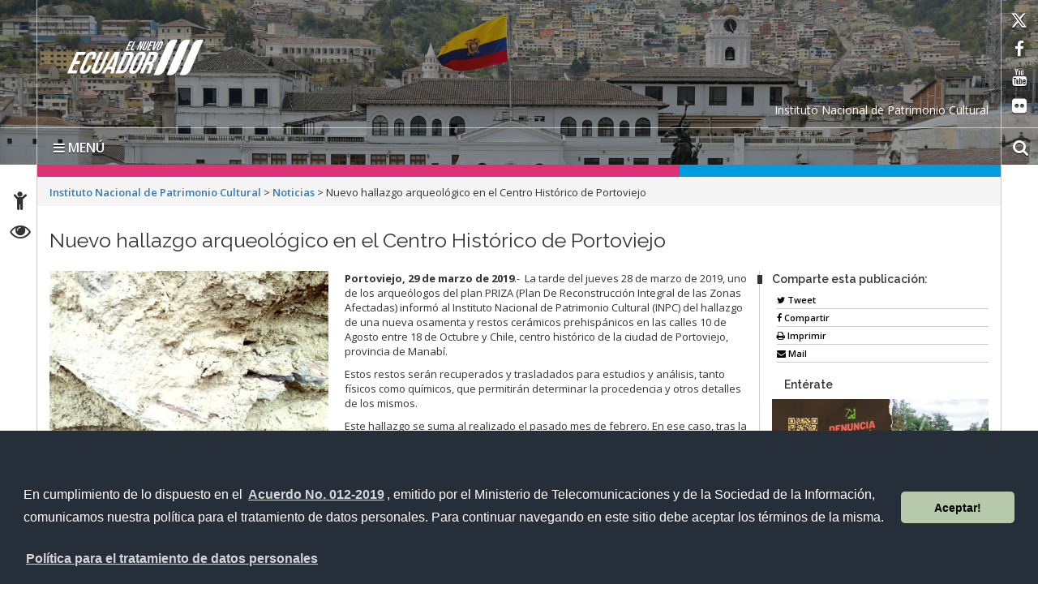

--- FILE ---
content_type: text/html; charset=UTF-8
request_url: https://www.patrimoniocultural.gob.ec/nuevo-hallazgo-arqueologico-en-el-centro-historico-de-portoviejo/
body_size: 13581
content:

<!DOCTYPE html>
<html lang="es">
    <head>
		

		
	<meta charset="UTF-8">
        <!-- WP HEAD -->
        <title>Nuevo hallazgo arqueológico en el Centro Histórico de Portoviejo &#8211; Instituto Nacional de Patrimonio Cultural</title>
<link rel='dns-prefetch' href='//platform-api.sharethis.com' />
<link rel='dns-prefetch' href='//www.googletagmanager.com' />
<link rel='dns-prefetch' href='//fonts.googleapis.com' />
<link rel='dns-prefetch' href='//s.w.org' />
<link rel="alternate" type="application/rss+xml" title="Instituto Nacional de Patrimonio Cultural &raquo; Feed" href="https://www.patrimoniocultural.gob.ec/feed/" />
<link rel="alternate" type="application/rss+xml" title="Instituto Nacional de Patrimonio Cultural &raquo; Feed de los comentarios" href="https://www.patrimoniocultural.gob.ec/comments/feed/" />
<link rel="alternate" type="application/rss+xml" title="Instituto Nacional de Patrimonio Cultural &raquo; Comentario Nuevo hallazgo arqueológico en el Centro Histórico de Portoviejo del feed" href="https://www.patrimoniocultural.gob.ec/nuevo-hallazgo-arqueologico-en-el-centro-historico-de-portoviejo/feed/" />
		<script type="text/javascript">
			window._wpemojiSettings = {"baseUrl":"https:\/\/s.w.org\/images\/core\/emoji\/13.0.0\/72x72\/","ext":".png","svgUrl":"https:\/\/s.w.org\/images\/core\/emoji\/13.0.0\/svg\/","svgExt":".svg","source":{"concatemoji":"https:\/\/www.patrimoniocultural.gob.ec\/wp-includes\/js\/wp-emoji-release.min.js?ver=5.5.3"}};
			!function(e,a,t){var r,n,o,i,p=a.createElement("canvas"),s=p.getContext&&p.getContext("2d");function c(e,t){var a=String.fromCharCode;s.clearRect(0,0,p.width,p.height),s.fillText(a.apply(this,e),0,0);var r=p.toDataURL();return s.clearRect(0,0,p.width,p.height),s.fillText(a.apply(this,t),0,0),r===p.toDataURL()}function l(e){if(!s||!s.fillText)return!1;switch(s.textBaseline="top",s.font="600 32px Arial",e){case"flag":return!c([127987,65039,8205,9895,65039],[127987,65039,8203,9895,65039])&&(!c([55356,56826,55356,56819],[55356,56826,8203,55356,56819])&&!c([55356,57332,56128,56423,56128,56418,56128,56421,56128,56430,56128,56423,56128,56447],[55356,57332,8203,56128,56423,8203,56128,56418,8203,56128,56421,8203,56128,56430,8203,56128,56423,8203,56128,56447]));case"emoji":return!c([55357,56424,8205,55356,57212],[55357,56424,8203,55356,57212])}return!1}function d(e){var t=a.createElement("script");t.src=e,t.defer=t.type="text/javascript",a.getElementsByTagName("head")[0].appendChild(t)}for(i=Array("flag","emoji"),t.supports={everything:!0,everythingExceptFlag:!0},o=0;o<i.length;o++)t.supports[i[o]]=l(i[o]),t.supports.everything=t.supports.everything&&t.supports[i[o]],"flag"!==i[o]&&(t.supports.everythingExceptFlag=t.supports.everythingExceptFlag&&t.supports[i[o]]);t.supports.everythingExceptFlag=t.supports.everythingExceptFlag&&!t.supports.flag,t.DOMReady=!1,t.readyCallback=function(){t.DOMReady=!0},t.supports.everything||(n=function(){t.readyCallback()},a.addEventListener?(a.addEventListener("DOMContentLoaded",n,!1),e.addEventListener("load",n,!1)):(e.attachEvent("onload",n),a.attachEvent("onreadystatechange",function(){"complete"===a.readyState&&t.readyCallback()})),(r=t.source||{}).concatemoji?d(r.concatemoji):r.wpemoji&&r.twemoji&&(d(r.twemoji),d(r.wpemoji)))}(window,document,window._wpemojiSettings);
		</script>
		<style type="text/css">
img.wp-smiley,
img.emoji {
	display: inline !important;
	border: none !important;
	box-shadow: none !important;
	height: 1em !important;
	width: 1em !important;
	margin: 0 .07em !important;
	vertical-align: -0.1em !important;
	background: none !important;
	padding: 0 !important;
}
</style>
	<link rel='stylesheet' id='bar_style-css'  href='https://www.patrimoniocultural.gob.ec/wp-content/plugins/banner-ads-rotator/css/style.css?ver=5.5.3' type='text/css' media='all' />
<link rel='stylesheet' id='wp-color-picker-css'  href='https://www.patrimoniocultural.gob.ec/wp-admin/css/color-picker.min.css?ver=5.5.3' type='text/css' media='all' />
<link rel='stylesheet' id='ParaAdmin-css'  href='https://www.patrimoniocultural.gob.ec/wp-content/plugins/banner-ads-rotator/ParaAdmin/css/ParaAdmin.css?ver=5.5.3' type='text/css' media='all' />
<link rel='stylesheet' id='ParaDashboard-css'  href='https://www.patrimoniocultural.gob.ec/wp-content/plugins/banner-ads-rotator/ParaAdmin/css/ParaDashboard.css?ver=5.5.3' type='text/css' media='all' />
<link rel='stylesheet' id='dashicons-css'  href='https://www.patrimoniocultural.gob.ec/wp-includes/css/dashicons.min.css?ver=5.5.3' type='text/css' media='all' />
<link rel='stylesheet' id='menu-icons-extra-css'  href='https://www.patrimoniocultural.gob.ec/wp-content/plugins/menu-icons/css/extra.min.css?ver=0.11.5' type='text/css' media='all' />
<link rel='stylesheet' id='wp-block-library-css'  href='https://www.patrimoniocultural.gob.ec/wp-includes/css/dist/block-library/style.min.css?ver=5.5.3' type='text/css' media='all' />
<link rel='stylesheet' id='dlm-frontend-css'  href='https://www.patrimoniocultural.gob.ec/wp-content/plugins/download-monitor/assets/css/frontend.css?ver=5.5.3' type='text/css' media='all' />
<link rel='stylesheet' id='theme_stylesheet-css'  href='https://www.patrimoniocultural.gob.ec/wp-content/themes/Sitio-32/style.css?ver=5.5.3' type='text/css' media='all' />
<link rel='stylesheet' id='google_fonts-css'  href='https://fonts.googleapis.com/css?family=Megrim%7CRaleway%7COpen+Sans:400,400italic,700,700italic' type='text/css' media='all' />
<link rel='stylesheet' id='font_awesome-css'  href='https://www.patrimoniocultural.gob.ec/wp-content/themes/Sitio-32/library/css/font-awesome.css?ver=4.3.0' type='text/css' media='all' />
<link rel='stylesheet' id='cssmenu-styles-css'  href='https://www.patrimoniocultural.gob.ec/wp-content/themes/Sitio-32/cssmenu/styles.css?ver=5.5.3' type='text/css' media='all' />
<link rel='stylesheet' id='bsf-Defaults-css'  href='https://www.patrimoniocultural.gob.ec/wp-content/uploads/smile_fonts/Defaults/Defaults.css?ver=3.20.0' type='text/css' media='all' />
<link rel='stylesheet' id='promoslider_main-css'  href='https://www.patrimoniocultural.gob.ec/wp-content/plugins/promotion-slider/css/slider.css?ver=5.5.3' type='text/css' media='all' />
<script type='text/javascript' src='https://www.patrimoniocultural.gob.ec/wp-includes/js/jquery/jquery.js?ver=1.12.4-wp' id='jquery-core-js'></script>
<script type='text/javascript' id='bar_js-js-extra'>
/* <![CDATA[ */
var bar_ajax = {"bar_ajaxurl":"https:\/\/www.patrimoniocultural.gob.ec\/wp-admin\/admin-ajax.php"};
/* ]]> */
</script>
<script type='text/javascript' src='https://www.patrimoniocultural.gob.ec/wp-content/plugins/banner-ads-rotator/js/scripts.js?ver=5.5.3' id='bar_js-js'></script>
<script type='text/javascript' src='https://www.patrimoniocultural.gob.ec/wp-content/plugins/banner-ads-rotator/ParaAdmin/js/ParaAdmin.js?ver=5.5.3' id='ParaAdmin-js'></script>
<script type='text/javascript' src='https://www.patrimoniocultural.gob.ec/wp-content/plugins/file-away/lib/js/alphanum.js?ver=1.0' id='fileaway-alphanum-js'></script>
<script type='text/javascript' src='https://www.patrimoniocultural.gob.ec/wp-content/plugins/file-away/lib/js/chosen/chosen.js?ver=1.1.0' id='fileaway-chozed-js'></script>
<script type='text/javascript' src='https://www.patrimoniocultural.gob.ec/wp-content/plugins/file-away/lib/js/context/contextmenu.js?ver=3.9.9.0.1' id='fileaway-contextmenu-js'></script>
<script type='text/javascript' src='https://www.patrimoniocultural.gob.ec/wp-content/plugins/file-away/lib/js/footable.js?ver=2.0.1.2' id='fileaway-footable-js'></script>
<script type='text/javascript' src='https://www.patrimoniocultural.gob.ec/wp-content/plugins/file-away/lib/js/filertify.js?ver=0.3.11' id='fileaway-filertify-js'></script>
<script type='text/javascript' src='https://www.patrimoniocultural.gob.ec/wp-content/plugins/file-away/lib/js/soundmanager2.js?ver=2.97a.20130101' id='fileaway-soundmanager2-js'></script>
<script type='text/javascript' id='fileaway-management-js-extra'>
/* <![CDATA[ */
var fileaway_mgmt = {"ajaxurl":"https:\/\/www.patrimoniocultural.gob.ec\/wp-admin\/admin-ajax.php","nonce":"60846e967d","device":"desktop","no_results":"No se encontr\u00f3 nada.","cancel_link":"Cancelar","save_link":"Guardar","proceed_link":"Proceda","delete_check":"\u00bfBorrar?","ok_label":"OK","confirm_label":"Estoy seguro","cancel_label":"Supongo que no","file_singular":"archivo","file_plural":"archivos","delete_confirm":"Est\u00e1 a punto de borrar permanentemente numfiles. \u00bfEst\u00e1 seguro que s\u00ed?","tamper1":"Lo siento, pero hubo un problema verificando la trayectoria a los archivos. ","tamper2":"Hubo un error completando su pedido. La trayectoria al directorio no ha sido definido apropiadamente. ","tamper3":"Lo siento, pero el nombre que usted especific\u00f3 no se puede procesar. ","tamper4":"Un error ha sido desencadenado.","no_files_selected":"Ning\u00fan archivo ha sido seleccionado. Clic en la fila de la tabla de los archivos que desea seleccionar.","no_files_chosen":"Ning\u00fan archivo ha sido seleccionado.","no_action":"Ninguna acci\u00f3n ha sido seleccionada.","no_destination":"Ning\u00fan directorio de destino ha sido seleccionado. ","no_subdir_name":"No especific\u00f3 nombre para su subdirectorio. ","unreadable_file":"Lo siento, pero un archivo especificado no se pudo leer.","build_path":"Por favor, construya la trayectoria a su directorio de destino. ","no_upload_support":"Su navegador no soporta el archivo de carga API. Por favor actual\u00edcelo.","exceeds_size":"Este archivo supera el tama\u00f1o m\u00e1ximo de prettymax para archivos.","type_not_permitted":"Este tipo de archivo no se permite. ","view_all_permitted":"Ver todos los tipos de archivo permitidos. ","view_all_prohibited":"Ver todos los tipos de archivo prohibidos. ","double_dots_override":"No puede usar dos puntos seguidos o intentar anular el directorio de carga.","double_dots":"No puede usar dos puntos seguidos en el nombre del archivo.","creation_disabled":"La creaci\u00f3n de subdirectorios est\u00e1 deshabilitada.","no_override":"Usted no puede intentar anular el directorio de carga.","multi_type":"No puede especificar un tipo de archivo con secuencia de comandos antes que un tipo de archivo sin secuencia de comandos.","upload_failure":"Lo siento, pero filename no pudo ser subido.","rename_column":"Renombrar Columna","delete_column":"Borrar Columna","insert_col_before":"Insertar Columna Nueva Antes de","insert_col_after":"Insertar Columna Nueva Despues de","insert_row":"Insertar Linea Nueva","delete_row":"Borrar Linea","save_backup":"Guardar Copia","new_column_name":"Nombre Nuevo de Columna","atleast_one_column":"Debe haber al menos una columna en todo tiempo.","atleast_one_row":"Debe haber al menos una linea en todo tiempo.","next_label":"Siguiente","create_label":"Crear","new_file_name":"Nombre Nuevo de Archivo","specify_file_name":"Debe especificar un nombre de archivo.","specify_column_name":"Debe especificar al menos un nombre de columna.","column_names":"Nombre de Columnas, Separados por Coma"};
/* ]]> */
</script>
<script type='text/javascript' src='https://www.patrimoniocultural.gob.ec/wp-content/plugins/file-away/lib/js/management.js?ver=3.9.9.0.1' id='fileaway-management-js'></script>
<script type='text/javascript' id='fileaway-stats-js-extra'>
/* <![CDATA[ */
var fileaway_stats = {"ajaxurl":"https:\/\/www.patrimoniocultural.gob.ec\/wp-admin\/admin-ajax.php","nonce":"40160a11d6"};
/* ]]> */
</script>
<script type='text/javascript' src='https://www.patrimoniocultural.gob.ec/wp-content/plugins/file-away/lib/js/stats.js?ver=3.9.9.0.1' id='fileaway-stats-js'></script>
<script type='text/javascript' src='https://www.patrimoniocultural.gob.ec/wp-content/themes/Sitio-32/cssmenu/script.js?ver=5.5.3' id='cssmenu-scripts-js'></script>
<script type='text/javascript' src='//platform-api.sharethis.com/js/sharethis.js#product=ga&#038;property=58e3bfb39abf720011f10a8f' id='googleanalytics-platform-sharethis-js'></script>

<!-- Fragmento de código de Google Analytics añadido por Site Kit -->
<script type='text/javascript' src='https://www.googletagmanager.com/gtag/js?id=UA-262901358-1' id='google_gtagjs-js' async></script>
<script type='text/javascript' id='google_gtagjs-js-after'>
window.dataLayer = window.dataLayer || [];function gtag(){dataLayer.push(arguments);}
gtag('set', 'linker', {"domains":["www.patrimoniocultural.gob.ec"]} );
gtag("js", new Date());
gtag("set", "developer_id.dZTNiMT", true);
gtag("config", "UA-262901358-1", {"anonymize_ip":true});
gtag("config", "G-ER1JWZBCCK");
</script>

<!-- Final del fragmento de código de Google Analytics añadido por Site Kit -->
<script></script><link rel="https://api.w.org/" href="https://www.patrimoniocultural.gob.ec/wp-json/" /><link rel="alternate" type="application/json" href="https://www.patrimoniocultural.gob.ec/wp-json/wp/v2/posts/7153" /><link rel="EditURI" type="application/rsd+xml" title="RSD" href="https://www.patrimoniocultural.gob.ec/xmlrpc.php?rsd" />
<link rel="wlwmanifest" type="application/wlwmanifest+xml" href="https://www.patrimoniocultural.gob.ec/wp-includes/wlwmanifest.xml" /> 
<link rel='prev' title='Se prepara Taller para la Salvaguardia del Pasillo Ecuatoriano' href='https://www.patrimoniocultural.gob.ec/se-prepara-taller-para-la-salvaguardia-del-pasillo-ecuatoriano/' />
<link rel='next' title='En Santa Elena se dictó taller sobre patrimonio cultural subacuático' href='https://www.patrimoniocultural.gob.ec/en-santa-elena-se-dicto-taller-sobre-patrimonio-cultural-subacuatico/' />
<meta name="generator" content="WordPress 5.5.3" />
<link rel="canonical" href="https://www.patrimoniocultural.gob.ec/nuevo-hallazgo-arqueologico-en-el-centro-historico-de-portoviejo/" />
<link rel='shortlink' href='https://www.patrimoniocultural.gob.ec/?p=7153' />
<link rel="alternate" type="application/json+oembed" href="https://www.patrimoniocultural.gob.ec/wp-json/oembed/1.0/embed?url=https%3A%2F%2Fwww.patrimoniocultural.gob.ec%2Fnuevo-hallazgo-arqueologico-en-el-centro-historico-de-portoviejo%2F" />
<link rel="alternate" type="text/xml+oembed" href="https://www.patrimoniocultural.gob.ec/wp-json/oembed/1.0/embed?url=https%3A%2F%2Fwww.patrimoniocultural.gob.ec%2Fnuevo-hallazgo-arqueologico-en-el-centro-historico-de-portoviejo%2F&#038;format=xml" />
<meta name="cdp-version" content="1.3.1" /><script> var fileaway_filetype_groups = {'adobe' : ['abf', 'aep', 'afm', 'ai', 'as', 'eps', 'fla', 'flv', 'fm', 'indd', 'pdd', 'pdf', 'pmd', 'ppj', 'prc', 'ps', 'psb', 'psd', 'swf'], 'application' : ['bat', 'dll', 'exe', 'msi'], 'audio' : ['aac', 'aif', 'aifc', 'aiff', 'amr', 'ape', 'au', 'bwf', 'flac', 'iff', 'gsm', 'la', 'm4a', 'm4b', 'm4p', 'mid', 'mp2', 'mp3', 'mpc', 'ogg', 'ots', 'ram', 'raw', 'rex', 'rx2', 'spx', 'swa', 'tta', 'vox', 'wav', 'wma', 'wv'], 'compression' : ['7z', 'a', 'ace', 'afa', 'ar', 'bz2', 'cab', 'cfs', 'cpio', 'cpt', 'dar', 'dd', 'dmg', 'gz', 'lz', 'lzma', 'lzo', 'mar', 'rar', 'rz', 's7z', 'sda', 'sfark', 'shar', 'tar', 'tgz', 'xz', 'z', 'zip', 'zipx', 'zz'], 'css' : ['css', 'less', 'sass', 'scss'], 'image' : ['bmp', 'dds', 'exif', 'gif', 'hdp', 'hdr', 'iff', 'jfif', 'jpeg', 'jpg', 'jxr', 'pam', 'pbm', 'pfm', 'pgm', 'png', 'pnm', 'ppm', 'raw', 'rgbe', 'tga', 'thm', 'tif', 'tiff', 'webp', 'wdp', 'yuv'], 'msdoc' : ['doc', 'docm', 'docx', 'dot', 'dotx'], 'msexcel' : ['xls', 'xlsm', 'xlsb', 'xlsx', 'xlt', 'xltm', 'xltx', 'xlw'], 'openoffice' : ['dbf', 'dbf4', 'odp', 'ods', 'odt', 'stc', 'sti', 'stw', 'sxc', 'sxi', 'sxw'], 'powerpoint' : ['pot', 'potm', 'potx', 'pps', 'ppt', 'pptm', 'pptx', 'pub'], 'script' : ['asp', 'cfm', 'cgi', 'clas', 'class', 'cpp', 'htm', 'html', 'java', 'js', 'php', 'pl', 'py', 'rb', 'shtm', 'shtml', 'xhtm', 'xhtml', 'xml', 'yml'], 'text' : ['123', 'csv', 'log', 'psw', 'rtf', 'sql', 'txt', 'uof', 'uot', 'wk1', 'wks', 'wpd', 'wps'], 'video' : ['avi', 'divx', 'mov', 'm4p', 'm4v', 'mkv', 'mp4', 'mpeg', 'mpg', 'ogv', 'qt', 'rm', 'rmvb', 'vob', 'webm', 'wmv']}; var ssfa_filetype_icons = {'adobe' : '&#x21;', 'application' : '&#x54;', 'audio' : '&#x43;', 'compression' : '&#x27;', 'css' : '&#x28;', 'image' : '&#x31;', 'msdoc' : '&#x23;', 'msexcel' : '&#x24;', 'openoffice' : '&#x22;', 'powerpoint' : '&#x26;', 'script' : '&#x25;', 'text' : '&#x2e;', 'video' : '&#x57;', 'unknown' : '&#x29;'} </script><meta name="generator" content="Site Kit by Google 1.96.0" />    <style>
        .container { max-width: 1190px; }
    </style>
    <style type="text/css">.recentcomments a{display:inline !important;padding:0 !important;margin:0 !important;}</style><meta name="generator" content="Powered by WPBakery Page Builder - drag and drop page builder for WordPress."/>
<style type="text/css" id="custom-background-css">
body.custom-background { background-color: #ffffff; }
</style>
	<link rel="icon" href="https://www.patrimoniocultural.gob.ec/wp-content/uploads/2023/11/cropped-FaviCon-32x32.png" sizes="32x32" />
<link rel="icon" href="https://www.patrimoniocultural.gob.ec/wp-content/uploads/2023/11/cropped-FaviCon-192x192.png" sizes="192x192" />
<link rel="apple-touch-icon" href="https://www.patrimoniocultural.gob.ec/wp-content/uploads/2023/11/cropped-FaviCon-180x180.png" />
<meta name="msapplication-TileImage" content="https://www.patrimoniocultural.gob.ec/wp-content/uploads/2023/11/cropped-FaviCon-270x270.png" />
		<style type="text/css" id="wp-custom-css">
			article .entry-content p, 
article .entry-content ul li {
	text-align: justify;
}		</style>
		<noscript><style> .wpb_animate_when_almost_visible { opacity: 1; }</style></noscript>        <!-- END HEAD -->

        <meta name="viewport" content="width=device-width, initial-scale=1.0">
        <meta name="description" content="Nuevo hallazgo arqueológico en el Centro Histórico de Portoviejo | " />        <meta http-equiv="X-UA-Compatible" content="IE=edge">
        <meta name="rating" content="general">
        <meta name="robots" content="all">
        <meta name="geo.region" content="EC-P" />
        <meta name="geo.placename" content="Quito" />
        <meta name="geo.position" content="-0.219737;-78.512485" />
        <meta name="ICBM" content="-0.219737, -78.512485" />
        <!--<meta http-equiv="Content-Security-Policy" content="upgrade-insecure-requests">-->
		<link href="https://cdnjs.cloudflare.com/ajax/libs/font-awesome/6.4.2/css/all.min.css" rel="stylesheet" type="text/css"/>
	   <link href="https://www.patrimoniocultural.gob.ec/wp-content/themes/Sitio-32/css/bootstrap.min.css" rel="stylesheet" type="text/css"/>
        <link href="https://www.patrimoniocultural.gob.ec/wp-content/themes/Sitio-32/css/font-awesome.min.css" rel="stylesheet" type="text/css"/>
       <link href="https://www.patrimoniocultural.gob.ec/wp-content/themes/Sitio-32/css/logo.css" rel="stylesheet" type="text/css"/>
        <link href="https://www.patrimoniocultural.gob.ec/wp-content/themes/Sitio-32/css/snap.css" rel="stylesheet" type="text/css"/>
        <link href="https://www.patrimoniocultural.gob.ec/wp-content/themes/Sitio-32/css/orbit-1.2.3.css" rel="stylesheet" type="text/css"/>
        <link href="https://www.patrimoniocultural.gob.ec/wp-content/themes/Sitio-32/css/sidebar.css" rel="stylesheet" type="text/css"/>
        <link href="https://www.patrimoniocultural.gob.ec/wp-content/themes/Sitio-32/css/site.css" rel="stylesheet" type="text/css"/>
        <link href="https://fonts.googleapis.com/css?family=Raleway:600%7COpen+Sans:400,700,600" rel='stylesheet' type='text/css'/>
        <link rel="icon" href="https://www.patrimoniocultural.gob.ec/wp-content/themes/Sitio-32/favicon.ico" type="image/x-icon" />
        <meta name="theme-color" content="#ffffff">
        <style>
            header#head{
                 background-image: url(https://www.patrimoniocultural.gob.ec/wp-content/uploads/2023/11/ImagenHeader.jpg);
            }
        </style>
        <!--[if lt IE 9]>
          <script src="https://oss.maxcdn.com/html5shiv/3.7.2/html5shiv.min.js"></script>
          <script src="https://oss.maxcdn.com/respond/1.4.2/respond.min.js"></script>
        <link href="https://www.patrimoniocultural.gob.ec/wp-content/themes/Sitio-32/css/ie.css" rel="stylesheet" type="text/css"/>
        <![endif]-->
        <link rel="stylesheet" type="text/css" media="all" href="https://www.patrimoniocultural.gob.ec/wp-content/themes/Sitio-32/style.css"/>
		
			<!--Politica tratamiento de datos -->
		
		<script type="text/javascript" src="https://www.jose-aguilar.com/scripts/jquery/slide-popup/jquery.js"></script>
		<script type="text/javascript">
		function openDialog() {
			$('#overlay').fadeIn('fast', function() {
				$('#popup').css('display','block');
				$('#popup').animate({'left':'30%'},500);
			});
		}

		function closeDialog(id) {
			$('#'+id).css('position','absolute');
			$('#'+id).animate({'left':'-100%'}, 500, function() {
				$('#'+id).css('position','fixed');
				$('#'+id).css('left','100%');
				$('#overlay').fadeOut('fast');
			});
		}
			
			
		</script>

		
    </head>
    <body>
		

        <div class="sidebar left hide">
            <button class="close"><span class="fa fa-times"></span></button>
            <a id="brand" href="https://www.patrimoniocultural.gob.ec/">Instituto Nacional de Patrimonio Cultural</a>
            <nav id="menu" data-scrollable role="navigation">
                <form method="get" class="navbar-form" action="https://www.patrimoniocultural.gob.ec">
                    <div class="form-group">
                        <label for="buscar" class="hidden">buscar</label>
                        <input type="text" id="buscar" name="s" class="form-control" title="form-text" placeholder="Buscar aquí"/>
                    </div>
                    <button class="btn" type="submit"><span class="fa fa-search"><em>buscar</em></span></button>
                </form>

                <div id="cssmenu" class="menu-menu_lateral_institucion-container"><ul id="menu-menu_lateral_institucion" class="menu"><li id="menu-item-8440" class="menu-item menu-item-type-custom menu-item-object-custom menu-item-home"><a href="https://www.patrimoniocultural.gob.ec"><span>Inicio</span></a></li>
<li id="menu-item-8649" class="menu-item menu-item-type-post_type menu-item-object-page menu-item-has-children has-sub"><a href="https://www.patrimoniocultural.gob.ec/la-institucion/"><span>La Institución</span></a>
<ul>
	<li id="menu-item-15947" class="menu-item menu-item-type-post_type menu-item-object-post"><a href="https://www.patrimoniocultural.gob.ec/direccion-ejecutiva/"><span>Autoridades</span></a></li>
	<li id="menu-item-8690" class="menu-item menu-item-type-post_type menu-item-object-post"><a href="https://www.patrimoniocultural.gob.ec/instituto-nacional-de-patrimonio-cultural/"><span>Misión y Visión</span></a></li>
	<li id="menu-item-8691" class="menu-item menu-item-type-post_type menu-item-object-post"><a href="https://www.patrimoniocultural.gob.ec/objetivos-estrategicos/"><span>Principios y Valores</span></a></li>
	<li id="menu-item-8959" class="menu-item menu-item-type-post_type menu-item-object-post"><a href="https://www.patrimoniocultural.gob.ec/objetivos-institucionales/"><span>Objetivos Institucionales</span></a></li>
	<li id="menu-item-8968" class="menu-item menu-item-type-post_type menu-item-object-post"><a href="https://www.patrimoniocultural.gob.ec/estructura-institucional/"><span>Estructura Institucional</span></a></li>
	<li id="menu-item-8979" class="menu-item menu-item-type-post_type menu-item-object-post"><a href="https://www.patrimoniocultural.gob.ec/direcciones-zonales/"><span>Direcciones Zonales</span></a></li>
	<li id="menu-item-8981" class="menu-item menu-item-type-post_type menu-item-object-post"><a href="https://www.patrimoniocultural.gob.ec/planificacion-estrategica/"><span>Planificación Estratégica</span></a></li>
	<li id="menu-item-13244" class="menu-item menu-item-type-post_type menu-item-object-post"><a href="https://www.patrimoniocultural.gob.ec/clima-laboral/"><span>Clima laboral</span></a></li>
</ul>
</li>
<li id="menu-item-12317" class="menu-item menu-item-type-post_type menu-item-object-post"><a href="https://www.patrimoniocultural.gob.ec/representacion-internacional/"><span>Representación Internacional</span></a></li>
<li id="menu-item-8990" class="menu-item menu-item-type-post_type menu-item-object-page menu-item-has-children has-sub"><a href="https://www.patrimoniocultural.gob.ec/gestion-institucional/"><span>Gestión Institucional</span></a>
<ul>
	<li id="menu-item-9004" class="menu-item menu-item-type-post_type menu-item-object-post"><a href="https://www.patrimoniocultural.gob.ec/gestion-de-investigacion-e-innovacion/"><span>Gestión de Investigación e Innovación</span></a></li>
	<li id="menu-item-9005" class="menu-item menu-item-type-post_type menu-item-object-post"><a href="https://www.patrimoniocultural.gob.ec/gestion-de-transferencia-del-conocimiento-y-tecnologia/"><span>Gestión de Transferencia del Conocimiento y Tecnología</span></a></li>
	<li id="menu-item-9006" class="menu-item menu-item-type-post_type menu-item-object-post"><a href="https://www.patrimoniocultural.gob.ec/gestion-de-control-tecnico-conservacion-y-salvaguardia-del-patrimonio-cultural/"><span>Gestión de Control Técnico, Conservación y Salvaguardia del Patrimonio Cultural</span></a></li>
	<li id="menu-item-9007" class="menu-item menu-item-type-post_type menu-item-object-post"><a href="https://www.patrimoniocultural.gob.ec/gestion-de-areas-arqueologicas-paleontologicas-y-patrimonio-subacuatico/"><span>Gestión de Áreas Arqueológicas, Paleontológicas y Patrimonio Subacuático</span></a></li>
	<li id="menu-item-9008" class="menu-item menu-item-type-post_type menu-item-object-post"><a href="https://www.patrimoniocultural.gob.ec/gestion-de-riesgos-del-patrimonio-cultural/"><span>Gestión de Riesgos del Patrimonio Cultural</span></a></li>
</ul>
</li>
<li id="menu-item-12957" class="menu-item menu-item-type-post_type menu-item-object-post"><a href="https://www.patrimoniocultural.gob.ec/servicios-intitucionales/"><span>Servicios</span></a></li>
<li id="menu-item-13195" class="menu-item menu-item-type-post_type menu-item-object-post"><a href="https://www.patrimoniocultural.gob.ec/consultas/"><span>Consultas</span></a></li>
<li id="menu-item-13231" class="menu-item menu-item-type-custom menu-item-object-custom"><a href="https://www.patrimoniocultural.gob.ec/categorynoticias/"><span>Boletines</span></a></li>
<li id="menu-item-9059" class="menu-item menu-item-type-post_type menu-item-object-post"><a href="https://www.patrimoniocultural.gob.ec/preguntas-frecuentes/"><span>Preguntas frecuentes</span></a></li>
<li id="menu-item-5754" class="menu-item menu-item-type-custom menu-item-object-custom"><a href="https://mail.patrimoniocultural.gob.ec"><span>Webmail</span></a></li>
<li id="menu-item-8436" class="menu-item menu-item-type-post_type menu-item-object-page menu-item-has-children has-sub"><a href="https://www.patrimoniocultural.gob.ec/transparencia/"><span>Transparencia</span></a>
<ul>
	<li id="menu-item-17440" class="menu-item menu-item-type-post_type menu-item-object-post"><a href="https://www.patrimoniocultural.gob.ec/guias-de-la-nueva-ley-organica-de-transparencia-y-acceso-a-la-informacion-publica/"><span>Ley Orgánica de Transparencia y Acceso a la Información Pública</span></a></li>
	<li id="menu-item-9483" class="menu-item menu-item-type-post_type menu-item-object-post"><a href="https://www.patrimoniocultural.gob.ec/normativa/"><span>Normativa (Pulsar sobre cada Item para descargar PDF)</span></a></li>
</ul>
</li>
<li id="menu-item-8449" class="menu-item menu-item-type-post_type menu-item-object-page"><a href="https://www.patrimoniocultural.gob.ec/accesibilidad/"><span>Accesibilidad</span></a></li>
<li id="menu-item-15503" class="menu-item menu-item-type-post_type menu-item-object-post"><a href="https://www.patrimoniocultural.gob.ec/evaluacion-del-desempeno/"><span>Evaluación del Desempeño</span></a></li>
</ul></div>                <div id="social">
                    <div class="inner">
                        <ul class="list-inline">
                            <li><a target="_blank" href="https://twitter.com/INPCEcuador" data-toggle="tooltip" title="red social twitter" data-placement="bottom">
                                    <span class="fa-brands fa-x-twitter"><em>twitter</em></span>
                                </a></li>
                            <li><a target="_blank" href="https://www.facebook.com/INPCEcuador" data-toggle="tooltip" title="red social facebook" data-placement="bottom">
                                    <span class="fa fa-facebook-f"><em>facebook</em></span>
                                </a></li>
                            <li><a target="_blank" href="https://www.youtube.com/channel/UCSkiDnanb3GiVyXBz81Jf3A" data-toggle="tooltip" title="red social youtube" data-placement="bottom">
                                    <span class="fa fa-youtube"><em>youtube</em></span>
                                </a></li>
                            <li><a target="_blank" href="https://www.flickr.com/photos/149961862@N07/" data-toggle="tooltip" title="red social flickr" data-placement="bottom">
                                    <span class="fa fa-flickr"><em>flickr</em></span>
                                </a></li>
                        </ul>
                    </div>
                </div>
            </nav>
        </div>
        <div id="content">
            <header id="head">
                <div class="inner">
                    <div id="nomobile" class="container-fluid">
                        <h1 id="logo">
                            <a href="https://www.patrimoniocultural.gob.ec/" tabindex="1">
                                                                <span class="icon-logo"><em></em></span></a>
                        </h1>
                        <div class="leyenda-header clearfix"><div class="text-right">Instituto Nacional de Patrimonio Cultural</div></div>
                        <div class="separator"></div>
                        <div id="accesibilidad">
                            <div class="inner">
                                <ul>
                                    <li><a href="https://www.patrimoniocultural.gob.ec/accesibilidad" tabindex="2" data-toggle="tooltip" data-placement="right"><span class="fa fa-child"><em>Accesibilidad</em></span></a></li>
                                    <li><a href="https://www.patrimoniocultural.gob.ec/transparencia" tabindex="3" data-toggle="tooltip" data-placement="right"><span class="fa fa-eye"><em>Transparencia</em></span></a></li>
                                    <!--<li><a href="#" tabindex="4" data-toggle="tooltip" title="English" data-placement="right"><span class="fa fa-flag"><em>Idioma</em></span></a></li>-->
                                </ul>
                            </div>
                        </div>
                        <div class="social">
                            <div class="inner">
                                <ul>
                                    <li><a target="_blank" href="https://twitter.com/INPCEcuador" tabindex="5" data-toggle="tooltip" data-placement="left">
                                            <span class="fa-brands fa-x-twitter"><em>twitter</em></span>
                                        </a></li>
                                    <li><a target="_blank" href="https://www.facebook.com/INPCEcuador" tabindex="6" data-toggle="tooltip" data-placement="left">
                                            <span class="fa fa-facebook-f"><em>facebook</em></span>
                                        </a></li>
                                    <li><a target="_blank" href="https://www.youtube.com/channel/UCSkiDnanb3GiVyXBz81Jf3A" tabindex="7" data-toggle="tooltip" data-placement="left">
                                            <span class="fa fa-youtube"><em>youtube</em></span>
                                        </a></li>
                                    <li><a target="_blank" href="https://www.flickr.com/photos/149961862@N07/" tabindex="8" data-toggle="tooltip" data-placement="left">
                                            <span class="fa fa-flickr"><em>flickr</em></span>
                                        </a></li>
                                </ul>
                            </div>
                        </div>

                        <div class="vermobile">
                            <nav class="navbar navbar-mobile">
                                <div class="navbar-header">
                                    <button type="button" class="navbar-toggle collapsed" data-toggle="collapse" data-target="#menu-principal-mobile" aria-expanded="false">
                                        <span class="sr-only">Toggle navigation</span>
                                        <span class="icon-bar"></span>
                                        <span class="icon-bar"></span>
                                        <span class="icon-bar"></span>
                                    </button>
                                </div>
                                <div class="collapse navbar-collapse" id="menu-principal-mobile">
                                    <ul id="menu-menu_lateral_institucion-1" class="nav navbar-nav"><li class="menu-item menu-item-type-custom menu-item-object-custom menu-item-home menu-item-8440"><a href="https://www.patrimoniocultural.gob.ec">Inicio</a></li>
<li class="menu-item menu-item-type-post_type menu-item-object-page menu-item-has-children menu-item-8649"><a href="https://www.patrimoniocultural.gob.ec/la-institucion/">La Institución</a>
<ul class="sub-menu">
	<li class="menu-item menu-item-type-post_type menu-item-object-post menu-item-15947"><a href="https://www.patrimoniocultural.gob.ec/direccion-ejecutiva/">Autoridades</a></li>
	<li class="menu-item menu-item-type-post_type menu-item-object-post menu-item-8690"><a href="https://www.patrimoniocultural.gob.ec/instituto-nacional-de-patrimonio-cultural/">Misión y Visión</a></li>
	<li class="menu-item menu-item-type-post_type menu-item-object-post menu-item-8691"><a href="https://www.patrimoniocultural.gob.ec/objetivos-estrategicos/">Principios y Valores</a></li>
	<li class="menu-item menu-item-type-post_type menu-item-object-post menu-item-8959"><a href="https://www.patrimoniocultural.gob.ec/objetivos-institucionales/">Objetivos Institucionales</a></li>
	<li class="menu-item menu-item-type-post_type menu-item-object-post menu-item-8968"><a href="https://www.patrimoniocultural.gob.ec/estructura-institucional/">Estructura Institucional</a></li>
	<li class="menu-item menu-item-type-post_type menu-item-object-post menu-item-8979"><a href="https://www.patrimoniocultural.gob.ec/direcciones-zonales/">Direcciones Zonales</a></li>
	<li class="menu-item menu-item-type-post_type menu-item-object-post menu-item-8981"><a href="https://www.patrimoniocultural.gob.ec/planificacion-estrategica/">Planificación Estratégica</a></li>
	<li class="menu-item menu-item-type-post_type menu-item-object-post menu-item-13244"><a href="https://www.patrimoniocultural.gob.ec/clima-laboral/">Clima laboral</a></li>
</ul>
</li>
<li class="menu-item menu-item-type-post_type menu-item-object-post menu-item-12317"><a href="https://www.patrimoniocultural.gob.ec/representacion-internacional/">Representación Internacional</a></li>
<li class="menu-item menu-item-type-post_type menu-item-object-page menu-item-has-children menu-item-8990"><a href="https://www.patrimoniocultural.gob.ec/gestion-institucional/">Gestión Institucional</a>
<ul class="sub-menu">
	<li class="menu-item menu-item-type-post_type menu-item-object-post menu-item-9004"><a href="https://www.patrimoniocultural.gob.ec/gestion-de-investigacion-e-innovacion/">Gestión de Investigación e Innovación</a></li>
	<li class="menu-item menu-item-type-post_type menu-item-object-post menu-item-9005"><a href="https://www.patrimoniocultural.gob.ec/gestion-de-transferencia-del-conocimiento-y-tecnologia/">Gestión de Transferencia del Conocimiento y Tecnología</a></li>
	<li class="menu-item menu-item-type-post_type menu-item-object-post menu-item-9006"><a href="https://www.patrimoniocultural.gob.ec/gestion-de-control-tecnico-conservacion-y-salvaguardia-del-patrimonio-cultural/">Gestión de Control Técnico, Conservación y Salvaguardia del Patrimonio Cultural</a></li>
	<li class="menu-item menu-item-type-post_type menu-item-object-post menu-item-9007"><a href="https://www.patrimoniocultural.gob.ec/gestion-de-areas-arqueologicas-paleontologicas-y-patrimonio-subacuatico/">Gestión de Áreas Arqueológicas, Paleontológicas y Patrimonio Subacuático</a></li>
	<li class="menu-item menu-item-type-post_type menu-item-object-post menu-item-9008"><a href="https://www.patrimoniocultural.gob.ec/gestion-de-riesgos-del-patrimonio-cultural/">Gestión de Riesgos del Patrimonio Cultural</a></li>
</ul>
</li>
<li class="menu-item menu-item-type-post_type menu-item-object-post menu-item-12957"><a href="https://www.patrimoniocultural.gob.ec/servicios-intitucionales/">Servicios</a></li>
<li class="menu-item menu-item-type-post_type menu-item-object-post menu-item-13195"><a href="https://www.patrimoniocultural.gob.ec/consultas/">Consultas</a></li>
<li class="menu-item menu-item-type-custom menu-item-object-custom menu-item-13231"><a href="https://www.patrimoniocultural.gob.ec/categorynoticias/">Boletines</a></li>
<li class="menu-item menu-item-type-post_type menu-item-object-post menu-item-9059"><a href="https://www.patrimoniocultural.gob.ec/preguntas-frecuentes/">Preguntas frecuentes</a></li>
<li class="menu-item menu-item-type-custom menu-item-object-custom menu-item-5754"><a href="https://mail.patrimoniocultural.gob.ec">Webmail</a></li>
<li class="menu-item menu-item-type-post_type menu-item-object-page menu-item-has-children menu-item-8436"><a href="https://www.patrimoniocultural.gob.ec/transparencia/">Transparencia</a>
<ul class="sub-menu">
	<li class="menu-item menu-item-type-post_type menu-item-object-post menu-item-17440"><a href="https://www.patrimoniocultural.gob.ec/guias-de-la-nueva-ley-organica-de-transparencia-y-acceso-a-la-informacion-publica/">Ley Orgánica de Transparencia y Acceso a la Información Pública</a></li>
	<li class="menu-item menu-item-type-post_type menu-item-object-post menu-item-9483"><a href="https://www.patrimoniocultural.gob.ec/normativa/">Normativa (Pulsar sobre cada Item para descargar PDF)</a></li>
</ul>
</li>
<li class="menu-item menu-item-type-post_type menu-item-object-page menu-item-8449"><a href="https://www.patrimoniocultural.gob.ec/accesibilidad/">Accesibilidad</a></li>
<li class="menu-item menu-item-type-post_type menu-item-object-post menu-item-15503"><a href="https://www.patrimoniocultural.gob.ec/evaluacion-del-desempeno/">Evaluación del Desempeño</a></li>
</ul>                                </div>
                            </nav>
                        </div>
                        <div class="verdesktop">
                        <a href="#" id="toggle-sidebar-menu" data-toggle="sidebar-menu" tabindex="11" class="hidden-xs"><span class="fa fa-bars"></span> MENÚ</a>
                        </div>
                        <div id="titulo-principal"></div>
                        <div id="block-search-form" class="clearfix">
                            <form action="https://www.patrimoniocultural.gob.ec/" method="get">
                                <div class="form-actions">
                                    <a href="#search"  tabindex="9"><span class="fa fa-search"><em>buscar</em></span></a>
                                </div>
                                <div class="form-type-textfield" style="display:none">
                                    <label for="form-searchf" id="label-searchf">buscar</label>
                                    <input id="form-searchf" type="text" class="form-searchfsearch-query form-text" title="form-text" name="s" maxlength="128" size="20" placeholder="buscar aquí" tabindex="10"/>
                                    <input type="submit" class="hidden" value="buscar">
                                </div>
                                <button class="btn" type="submit" style="display: none;"><em>buscar</em></button>

                            </form>
                        </div>
                    </div> 
                </div>
            </header>
		
	<link rel="stylesheet" type="text/css" href="https://www.telecomunicaciones.gob.ec/wp-content/themes/Sitio-33/css/cookieconsent.min.css">

<script src="https://www.telecomunicaciones.gob.ec/wp-content/themes/Sitio-33/js/cookieconsent.min.js" data-cfasync="false"></script>

<script>
window.addEventListener("load", function(){
  window.cookieconsent.initialise({
	"palette": {
	  "popup": {
		"background": "#252e39"
	  },
	  "button": {
		"background": "#b6c9aa",
		"text": "#000000"
	  }
	},
	"theme": "classic",
	"content": {
	  "message": "<br><br>En cumplimiento de lo dispuesto en el <a href='https://www.gobiernoelectronico.gob.ec/wp-content/uploads/2019/07/Acuerdo-012-2019.pdf' class='cc-link' target='_blank'>Acuerdo No. 012-2019</a>, emitido por el Ministerio de Telecomunicaciones y de la Sociedad de la Información, comunicamos nuestra política para el tratamiento de datos personales. Para continuar navegando en este sitio debe aceptar los términos de la misma.<br><br>",
	  "href": "https://www.patrimoniocultural.gob.ec/politica-para-el-tratamiento-de-datos-personales/"
	}
  })
});
</script>	

<script>
jQuery(document).ready(function($)
{
    if( $('ul').hasClass('sub-menu') )
    {
        var parent = $('ul .sub-menu').parent();
        $('ul .sub-menu').addClass('dropdown-menu');
        parent.addClass('dropdown');
        parent.children(':first-child').attr({'href': '#', 'class': 'dropdown-toggle', 'data-toggle': 'dropdown'});

        }
});
</script>



<div id="main" class="single">
    <div class="container-fluid">
        <div class="row">
            <div class="col-md-8 color fucsia"></div>
            <div class="col-md-4 color azul"></div>
            <div class="breadcrumb">
                <span property="itemListElement" typeof="ListItem"><a property="item" typeof="WebPage" title="Ir a Instituto Nacional de Patrimonio Cultural." href="https://www.patrimoniocultural.gob.ec" class="home"><span property="name">Instituto Nacional de Patrimonio Cultural</span></a><meta property="position" content="1"></span> &gt; <span property="itemListElement" typeof="ListItem"><a property="item" typeof="WebPage" title="Ir al archivo de la categoría Noticias." href="https://www.patrimoniocultural.gob.ec/category/noticias/" class="taxonomy category"><span property="name">Noticias</span></a><meta property="position" content="2"></span> &gt; <span property="itemListElement" typeof="ListItem"><span property="name">Nuevo hallazgo arqueológico en el Centro Histórico de Portoviejo</span><meta property="position" content="3"></span>            </div>
            <h1>Nuevo hallazgo arqueológico en el Centro Histórico de Portoviejo</h1>
        </div>
        <div class="row">
            <section id="postcontent" class="col-md-9 col-sm-6 line-right">
                                    <div class="pull-left img-destacada">
                        <img width="1037" height="713" src="https://www.patrimoniocultural.gob.ec/wp-content/uploads/2019/03/osamenta-portoviejo55666842_1212234865605886_4984374207740641280_n.jpg" class="img-responsive wp-post-image" alt="" loading="lazy" srcset="https://www.patrimoniocultural.gob.ec/wp-content/uploads/2019/03/osamenta-portoviejo55666842_1212234865605886_4984374207740641280_n.jpg 1037w, https://www.patrimoniocultural.gob.ec/wp-content/uploads/2019/03/osamenta-portoviejo55666842_1212234865605886_4984374207740641280_n-300x206.jpg 300w, https://www.patrimoniocultural.gob.ec/wp-content/uploads/2019/03/osamenta-portoviejo55666842_1212234865605886_4984374207740641280_n-768x528.jpg 768w, https://www.patrimoniocultural.gob.ec/wp-content/uploads/2019/03/osamenta-portoviejo55666842_1212234865605886_4984374207740641280_n-1024x704.jpg 1024w" sizes="(max-width: 1037px) 100vw, 1037px" />                    </div>
                    

                <p><strong>Portoviejo, 29 de marzo de 2019</strong>.-  La tarde del jueves 28 de marzo de 2019, uno de los arqueólogos del plan PRIZA (Plan De Reconstrucción Integral de las Zonas Afectadas) informó al Instituto Nacional de Patrimonio Cultural (INPC) del hallazgo de una nueva osamenta y restos cerámicos prehispánicos en las calles 10 de Agosto entre 18 de Octubre y Chile, centro histórico de la ciudad de Portoviejo, provincia de Manabí.</p>
<p>Estos restos serán recuperados y trasladados para estudios y análisis, tanto físicos como químicos, que permitirán determinar la procedencia y otros detalles de los mismos.</p>
<p>Este hallazgo se suma al realizado el pasado mes de febrero. En ese caso, tras la notificación el INPC inició la intervención técnica que consistió en la exhumación del entierro humano mediante una cama rígida para la extracción y transpiración, posteriormente el hallazgo fue trasladado a la reserva arqueológica, para análisis y proceso de microexcavación.</p>
<p><strong>Comunicación Social INPC.</strong></p>                
            </section>
            <aside class="col-md-3 col-sm-6">
                <div class="social">
                        <script language="Javascript">
            function imprSelec(nombre)
            {
            var ficha = document.getElementById(nombre);
                    var impsel = window.open(' ', 'popimpr');
                    impsel.document.write(ficha.innerHTML);
                    impsel.document.close();
                    impsel.print();
                    impsel.close();
            }

        </script>
        <div class="met_share_line met_bgcolor2 float-share">
            <h2 class="comparte importante">Comparte esta publicación:</h2>
               <a href="#" onclick="javascript:window.open('https://twitter.com/share?url=https://www.patrimoniocultural.gob.ec/nuevo-hallazgo-arqueologico-en-el-centro-historico-de-portoviejo/&text=Nuevo hallazgo arqueológico en el Centro Histórico de Portoviejo','compartir','menubar = 1, resizable = 1, width = 480, height = 250')" class="met_color_transition"><i class="fa fa-twitter"></i> Tweet</a>
               <a href="#" onclick="javascript:window.open('https://www.facebook.com/sharer.php?u=https://www.patrimoniocultural.gob.ec/nuevo-hallazgo-arqueologico-en-el-centro-historico-de-portoviejo/                                ','compartir','menubar = 1, resizable = 1, width = 480, height = 250')" class="met_color_transition"><i class="fa fa-facebook"></i> Compartir</a>
            <a  href="#" onclick="javascript:window.print()" rel="nofollow" class="met_color_transition" ><i class="fa fa-print"></i> Imprimir</a>
            <a href="mailto:?subject=Instituto Nacional de Patrimonio Cultural: Nuevo hallazgo arqueológico en el Centro Histórico de Portoviejo&body=Nuevo hallazgo arqueológico en el Centro Histórico de Portoviejo %0D%0A %0D%0A Portoviejo, 29 de marzo de 2019.-  La tarde del jueves 28 de marzo de 2019, uno de los arqueólogos del plan PRIZA (Plan De Reconstrucción Integral de las Zonas Afectadas) informó al Instituto Nacional de Patrimonio Cultural (INPC) del hallazgo de una nueva osamenta y restos cerámicos prehispánicos en las calles 10 de Agosto entre 18 de Octubre y Chile,&hellip; %0D%0A Leer más: https://www.patrimoniocultural.gob.ec/nuevo-hallazgo-arqueologico-en-el-centro-historico-de-portoviejo/" class="met_color_transition"><i class="fa fa-envelope"></i> Mail</a>
                        
            
        </div>
                            
                </div>
                <div id="contacto-gob" class="bloque">
                    <h2>Entérate</h2>
                    <div id="contacto-carousel" class="carousel" data-ride="carousel"> 

                        <div class="carousel-inner" role="listbox">
                            <div class="item active"><a href="https://denuncias.ministeriodegobierno.gob.ec/"><img src="https://ads.contactociudadano.gob.ec/bannerenterate/107.jpeg" alt="Denuncia la minería ilegal" longdesc="logdesc/longdesc.html" class="img-responsive"/></a></div><div class="item"><a href="https://educacion.gob.ec/rutas-y-protocolos/"><img src="https://ads.contactociudadano.gob.ec/bannerenterate/105.png" alt="Comunidades Educativas seguras y protegidas" longdesc="logdesc/longdesc.html" class="img-responsive"/></a></div>                        </div>
                        <ol class="carousel-indicators">
                            <li data-target="#contacto-carousel" data-slide-to="0" class="active"><a><em>Denuncia la minería ilegal</em></a></li><li data-target="#contacto-carousel" data-slide-to="1"><a><em>Comunidades Educativas seguras y protegidas</em></a></li>                        </ol>
                    </div>
                </div>
            </aside>

        </div>
        <div class="row">
            <div class="col-md-12">
            <!-- START DISQUS --->
                </br>&nbsp;<hr>
<div id="comments" class="comments-area">
	
	
		<div id="respond" class="comment-respond">
		<h3 id="reply-title" class="comment-reply-title">Deja una respuesta <small><a rel="nofollow" id="cancel-comment-reply-link" href="/nuevo-hallazgo-arqueologico-en-el-centro-historico-de-portoviejo/#respond" style="display:none;">Cancelar la respuesta</a></small></h3><form action="https://www.patrimoniocultural.gob.ec/wp-comments-post.php" method="post" id="commentform" class="comment-form" novalidate><p class="comment-notes"><span id="email-notes">Tu dirección de correo electrónico no será publicada.</span> Los campos obligatorios están marcados con <span class="required">*</span></p><p class="comment-form-comment"><label for="comment">Comentario</label> <textarea id="comment" name="comment" cols="45" rows="8" maxlength="65525" required="required"></textarea></p><p class="comment-form-author"><label for="author">Nombre <span class="required">*</span></label> <input id="author" name="author" type="text" value="" size="30" maxlength="245" required='required' /></p>
<p class="comment-form-email"><label for="email">Correo electrónico <span class="required">*</span></label> <input id="email" name="email" type="email" value="" size="30" maxlength="100" aria-describedby="email-notes" required='required' /></p>
<p class="comment-form-url"><label for="url">Web</label> <input id="url" name="url" type="url" value="" size="30" maxlength="200" /></p>
<p class="comment-form-cookies-consent"><input id="wp-comment-cookies-consent" name="wp-comment-cookies-consent" type="checkbox" value="yes" /> <label for="wp-comment-cookies-consent">Guarda mi nombre, correo electrónico y web en este navegador para la próxima vez que comente.</label></p>
<div class="gglcptch gglcptch_v2"><div id="gglcptch_recaptcha_146754359" class="gglcptch_recaptcha"></div>
				<noscript>
					<div style="width: 302px;">
						<div style="width: 302px; height: 422px; position: relative;">
							<div style="width: 302px; height: 422px; position: absolute;">
								<iframe src="https://www.google.com/recaptcha/api/fallback?k=6LfzIqMUAAAAANUNLzUnRINQYtPJqas1niB6tCmu" frameborder="0" scrolling="no" style="width: 302px; height:422px; border-style: none;"></iframe>
							</div>
						</div>
						<div style="border-style: none; bottom: 12px; left: 25px; margin: 0px; padding: 0px; right: 25px; background: #f9f9f9; border: 1px solid #c1c1c1; border-radius: 3px; height: 60px; width: 300px;">
							<textarea id="g-recaptcha-response" name="g-recaptcha-response" class="g-recaptcha-response" style="width: 250px !important; height: 40px !important; border: 1px solid #c1c1c1 !important; margin: 10px 25px !important; padding: 0px !important; resize: none !important;"></textarea>
						</div>
					</div>
				</noscript></div><p class="form-submit"><input name="submit" type="submit" id="submit" class="submit" value="Publicar el comentario" /> <input type='hidden' name='comment_post_ID' value='7153' id='comment_post_ID' />
<input type='hidden' name='comment_parent' id='comment_parent' value='0' />
</p></form>	</div><!-- #respond -->
	</div><!-- #comments .comments-area -->
                <!-- END DISQUS --->
                </div>
        </div>
    </div>
</div>


            <footer id="footer-bot">
                <div class="container-fluid">
                    <div class="top">
                        <div class="row no-gutter">
                            <div class="col-md-4 col-sm-4 col-xs-12"><a href="https://www.contactociudadano.gob.ec/" target="_blank">Contacto Ciudadano Digital</a></div><div class="col-md-4 col-sm-4 col-xs-12"><a href="https://www.gob.ec/" target="_blank">Portal de Trámites Ciudadano</a></div><div class="col-md-4 col-sm-4 col-xs-12"><a href="https://sni.gob.ec/" target="_blank">Sistema Nacional de Información (SNI)</a></div>                        </div>
                    </div>
                    <div class="content">
                        <div class="row">
                            <div class="col-md-4 col-sm-4 col-xs-12">
                                <img title="Instituto Nacional de Patrimonio Cultural" alt="Instituto Nacional de Patrimonio Cultural" src="https://www.patrimoniocultural.gob.ec/wp-content/themes/Sitio-32/images/logo_presidencia.png" longdesc="longdesc/logdesc.html">
                            </div>
                            <div class="col-md-8 col-sm-8 col-xs-12 text">
								<h1>pie de pagina</h1>
								Av. Colón Oe1-93 y Av. 10 de Agosto <br> Quito - Ecuador								<br>Tel&eacute;fono: (593) 2227 927 / 2549 257 / 2227 969 / 2543 527</div>
							<!--<div class="col-md-4 col-sm-4 col-xs-12">
								<img title="Ecuador Ama la Vida" alt="Ecuador Ama la Vida" src="https://www.patrimoniocultural.gob.ec/wp-content/themes/Sitio-32/images/ecuadoramalavida_logo.png" width="138" height="37" longdesc="longdesc/logdesc.html">
							</div>-->
                        </div>
                    </div>
                </div>
            </footer>
        </div>
        <script src="https://www.patrimoniocultural.gob.ec/wp-content/themes/Sitio-32/js/jquery-1.11.3.min.js" type="text/javascript"></script> 
        <script src="https://www.patrimoniocultural.gob.ec/wp-content/themes/Sitio-32/js/bootstrap.js" type="text/javascript"></script>
        <script src="https://www.patrimoniocultural.gob.ec/wp-content/themes/Sitio-32/js/custom.js" type="text/javascript"></script>
        <script src="https://www.patrimoniocultural.gob.ec/wp-content/themes/Sitio-32/js/jquery.nicescroll.min.js" type="text/javascript"></script>
        <!--<script src="https://www.patrimoniocultural.gob.ec/wp-content/themes/Sitio-32/js/jquery.tinycarousel.min.js" type="text/javascript"></script>-->
        <script src="https://www.patrimoniocultural.gob.ec/wp-content/themes/Sitio-32/js/mobile-detect.min.js"></script>
        <script src="https://www.patrimoniocultural.gob.ec/wp-content/themes/Sitio-32/js/responsiveCarousel.js" type="text/javascript"></script>
        <script src="https://www.patrimoniocultural.gob.ec/wp-content/themes/Sitio-32/js/jquery.orbit-1.2.3.min.js" type="text/javascript"></script>

		<!-- Diseño sitio octubre  2017 
		<link href="https://www.patrimoniocultural.gob.ec/wp-content/themes/Sitio-32/css/site_oct_2017.css" rel="stylesheet" type="text/css"/>
        -->
        <script>
    jQuery(document).ready(function () {
		jQuery.post('https://www.patrimoniocultural.gob.ec?ga_action=googleanalytics_get_script', {action: 'googleanalytics_get_script'}, function(response) {
			var s = document.createElement("script");
			s.type = "text/javascript";
			s.innerHTML = response;
			jQuery("head").append(s);
		});
    });
</script><link rel='stylesheet' id='gglcptch-css'  href='https://www.patrimoniocultural.gob.ec/wp-content/plugins/google-captcha2/css/gglcptch.css?ver=1.52' type='text/css' media='all' />
<script type='text/javascript' src='https://www.patrimoniocultural.gob.ec/wp-includes/js/comment-reply.min.js?ver=5.5.3' id='comment-reply-js'></script>
<script type='text/javascript' src='https://www.patrimoniocultural.gob.ec/wp-content/themes/Sitio-32/library/js/fillsize.js?ver=5.5.3' id='fillsize-js'></script>
<script type='text/javascript' src='https://www.patrimoniocultural.gob.ec/wp-content/themes/Sitio-32/library/js/jquery.arctext.js?ver=5.5.3' id='arctext-js'></script>
<script type='text/javascript' id='promoslider_main-js-extra'>
/* <![CDATA[ */
var promoslider_options = {"version":"3.3.4"};
/* ]]> */
</script>
<script type='text/javascript' src='https://www.patrimoniocultural.gob.ec/wp-content/plugins/promotion-slider/js/promoslider.js?ver=5.5.3' id='promoslider_main-js'></script>
<script type='text/javascript' src='https://www.patrimoniocultural.gob.ec/wp-includes/js/wp-embed.min.js?ver=5.5.3' id='wp-embed-js'></script>
<script type='text/javascript' data-cfasync="false" async="async" defer="defer" src='https://www.google.com/recaptcha/api.js?render=explicit&#038;ver=1.52' id='gglcptch_api-js'></script>
<script type='text/javascript' id='gglcptch_script-js-extra'>
/* <![CDATA[ */
var gglcptch = {"options":{"version":"v2","sitekey":"6LfzIqMUAAAAANUNLzUnRINQYtPJqas1niB6tCmu","theme":"light","error":"<strong>Alerta<\/strong>:&nbsp;Se ha encontrado m\u00e1s de un reCAPTCHA en el formulario actual. Por favor, elimina todos los campos innecesarios de reCAPTCHA para que funcione correctamente.","disable":0},"vars":{"visibility":false}};
/* ]]> */
</script>
<script type='text/javascript' src='https://www.patrimoniocultural.gob.ec/wp-content/plugins/google-captcha2/js/script.js?ver=1.52' id='gglcptch_script-js'></script>
<script></script>        <script src="" type="text/javascript"></script>
    </body>
</html>

<script type="text/javascript">
       
jQuery("#postcontent img").each(function(data) {
    if(!jQuery(this).hasClass('img-responsive')){
        jQuery(this).addClass('img-responsive');
    }
});

</script>

--- FILE ---
content_type: text/html; charset=utf-8
request_url: https://www.google.com/recaptcha/api2/anchor?ar=1&k=6LfzIqMUAAAAANUNLzUnRINQYtPJqas1niB6tCmu&co=aHR0cHM6Ly93d3cucGF0cmltb25pb2N1bHR1cmFsLmdvYi5lYzo0NDM.&hl=en&v=PoyoqOPhxBO7pBk68S4YbpHZ&theme=light&size=normal&anchor-ms=20000&execute-ms=30000&cb=2u8owy7lz0u
body_size: 49287
content:
<!DOCTYPE HTML><html dir="ltr" lang="en"><head><meta http-equiv="Content-Type" content="text/html; charset=UTF-8">
<meta http-equiv="X-UA-Compatible" content="IE=edge">
<title>reCAPTCHA</title>
<style type="text/css">
/* cyrillic-ext */
@font-face {
  font-family: 'Roboto';
  font-style: normal;
  font-weight: 400;
  font-stretch: 100%;
  src: url(//fonts.gstatic.com/s/roboto/v48/KFO7CnqEu92Fr1ME7kSn66aGLdTylUAMa3GUBHMdazTgWw.woff2) format('woff2');
  unicode-range: U+0460-052F, U+1C80-1C8A, U+20B4, U+2DE0-2DFF, U+A640-A69F, U+FE2E-FE2F;
}
/* cyrillic */
@font-face {
  font-family: 'Roboto';
  font-style: normal;
  font-weight: 400;
  font-stretch: 100%;
  src: url(//fonts.gstatic.com/s/roboto/v48/KFO7CnqEu92Fr1ME7kSn66aGLdTylUAMa3iUBHMdazTgWw.woff2) format('woff2');
  unicode-range: U+0301, U+0400-045F, U+0490-0491, U+04B0-04B1, U+2116;
}
/* greek-ext */
@font-face {
  font-family: 'Roboto';
  font-style: normal;
  font-weight: 400;
  font-stretch: 100%;
  src: url(//fonts.gstatic.com/s/roboto/v48/KFO7CnqEu92Fr1ME7kSn66aGLdTylUAMa3CUBHMdazTgWw.woff2) format('woff2');
  unicode-range: U+1F00-1FFF;
}
/* greek */
@font-face {
  font-family: 'Roboto';
  font-style: normal;
  font-weight: 400;
  font-stretch: 100%;
  src: url(//fonts.gstatic.com/s/roboto/v48/KFO7CnqEu92Fr1ME7kSn66aGLdTylUAMa3-UBHMdazTgWw.woff2) format('woff2');
  unicode-range: U+0370-0377, U+037A-037F, U+0384-038A, U+038C, U+038E-03A1, U+03A3-03FF;
}
/* math */
@font-face {
  font-family: 'Roboto';
  font-style: normal;
  font-weight: 400;
  font-stretch: 100%;
  src: url(//fonts.gstatic.com/s/roboto/v48/KFO7CnqEu92Fr1ME7kSn66aGLdTylUAMawCUBHMdazTgWw.woff2) format('woff2');
  unicode-range: U+0302-0303, U+0305, U+0307-0308, U+0310, U+0312, U+0315, U+031A, U+0326-0327, U+032C, U+032F-0330, U+0332-0333, U+0338, U+033A, U+0346, U+034D, U+0391-03A1, U+03A3-03A9, U+03B1-03C9, U+03D1, U+03D5-03D6, U+03F0-03F1, U+03F4-03F5, U+2016-2017, U+2034-2038, U+203C, U+2040, U+2043, U+2047, U+2050, U+2057, U+205F, U+2070-2071, U+2074-208E, U+2090-209C, U+20D0-20DC, U+20E1, U+20E5-20EF, U+2100-2112, U+2114-2115, U+2117-2121, U+2123-214F, U+2190, U+2192, U+2194-21AE, U+21B0-21E5, U+21F1-21F2, U+21F4-2211, U+2213-2214, U+2216-22FF, U+2308-230B, U+2310, U+2319, U+231C-2321, U+2336-237A, U+237C, U+2395, U+239B-23B7, U+23D0, U+23DC-23E1, U+2474-2475, U+25AF, U+25B3, U+25B7, U+25BD, U+25C1, U+25CA, U+25CC, U+25FB, U+266D-266F, U+27C0-27FF, U+2900-2AFF, U+2B0E-2B11, U+2B30-2B4C, U+2BFE, U+3030, U+FF5B, U+FF5D, U+1D400-1D7FF, U+1EE00-1EEFF;
}
/* symbols */
@font-face {
  font-family: 'Roboto';
  font-style: normal;
  font-weight: 400;
  font-stretch: 100%;
  src: url(//fonts.gstatic.com/s/roboto/v48/KFO7CnqEu92Fr1ME7kSn66aGLdTylUAMaxKUBHMdazTgWw.woff2) format('woff2');
  unicode-range: U+0001-000C, U+000E-001F, U+007F-009F, U+20DD-20E0, U+20E2-20E4, U+2150-218F, U+2190, U+2192, U+2194-2199, U+21AF, U+21E6-21F0, U+21F3, U+2218-2219, U+2299, U+22C4-22C6, U+2300-243F, U+2440-244A, U+2460-24FF, U+25A0-27BF, U+2800-28FF, U+2921-2922, U+2981, U+29BF, U+29EB, U+2B00-2BFF, U+4DC0-4DFF, U+FFF9-FFFB, U+10140-1018E, U+10190-1019C, U+101A0, U+101D0-101FD, U+102E0-102FB, U+10E60-10E7E, U+1D2C0-1D2D3, U+1D2E0-1D37F, U+1F000-1F0FF, U+1F100-1F1AD, U+1F1E6-1F1FF, U+1F30D-1F30F, U+1F315, U+1F31C, U+1F31E, U+1F320-1F32C, U+1F336, U+1F378, U+1F37D, U+1F382, U+1F393-1F39F, U+1F3A7-1F3A8, U+1F3AC-1F3AF, U+1F3C2, U+1F3C4-1F3C6, U+1F3CA-1F3CE, U+1F3D4-1F3E0, U+1F3ED, U+1F3F1-1F3F3, U+1F3F5-1F3F7, U+1F408, U+1F415, U+1F41F, U+1F426, U+1F43F, U+1F441-1F442, U+1F444, U+1F446-1F449, U+1F44C-1F44E, U+1F453, U+1F46A, U+1F47D, U+1F4A3, U+1F4B0, U+1F4B3, U+1F4B9, U+1F4BB, U+1F4BF, U+1F4C8-1F4CB, U+1F4D6, U+1F4DA, U+1F4DF, U+1F4E3-1F4E6, U+1F4EA-1F4ED, U+1F4F7, U+1F4F9-1F4FB, U+1F4FD-1F4FE, U+1F503, U+1F507-1F50B, U+1F50D, U+1F512-1F513, U+1F53E-1F54A, U+1F54F-1F5FA, U+1F610, U+1F650-1F67F, U+1F687, U+1F68D, U+1F691, U+1F694, U+1F698, U+1F6AD, U+1F6B2, U+1F6B9-1F6BA, U+1F6BC, U+1F6C6-1F6CF, U+1F6D3-1F6D7, U+1F6E0-1F6EA, U+1F6F0-1F6F3, U+1F6F7-1F6FC, U+1F700-1F7FF, U+1F800-1F80B, U+1F810-1F847, U+1F850-1F859, U+1F860-1F887, U+1F890-1F8AD, U+1F8B0-1F8BB, U+1F8C0-1F8C1, U+1F900-1F90B, U+1F93B, U+1F946, U+1F984, U+1F996, U+1F9E9, U+1FA00-1FA6F, U+1FA70-1FA7C, U+1FA80-1FA89, U+1FA8F-1FAC6, U+1FACE-1FADC, U+1FADF-1FAE9, U+1FAF0-1FAF8, U+1FB00-1FBFF;
}
/* vietnamese */
@font-face {
  font-family: 'Roboto';
  font-style: normal;
  font-weight: 400;
  font-stretch: 100%;
  src: url(//fonts.gstatic.com/s/roboto/v48/KFO7CnqEu92Fr1ME7kSn66aGLdTylUAMa3OUBHMdazTgWw.woff2) format('woff2');
  unicode-range: U+0102-0103, U+0110-0111, U+0128-0129, U+0168-0169, U+01A0-01A1, U+01AF-01B0, U+0300-0301, U+0303-0304, U+0308-0309, U+0323, U+0329, U+1EA0-1EF9, U+20AB;
}
/* latin-ext */
@font-face {
  font-family: 'Roboto';
  font-style: normal;
  font-weight: 400;
  font-stretch: 100%;
  src: url(//fonts.gstatic.com/s/roboto/v48/KFO7CnqEu92Fr1ME7kSn66aGLdTylUAMa3KUBHMdazTgWw.woff2) format('woff2');
  unicode-range: U+0100-02BA, U+02BD-02C5, U+02C7-02CC, U+02CE-02D7, U+02DD-02FF, U+0304, U+0308, U+0329, U+1D00-1DBF, U+1E00-1E9F, U+1EF2-1EFF, U+2020, U+20A0-20AB, U+20AD-20C0, U+2113, U+2C60-2C7F, U+A720-A7FF;
}
/* latin */
@font-face {
  font-family: 'Roboto';
  font-style: normal;
  font-weight: 400;
  font-stretch: 100%;
  src: url(//fonts.gstatic.com/s/roboto/v48/KFO7CnqEu92Fr1ME7kSn66aGLdTylUAMa3yUBHMdazQ.woff2) format('woff2');
  unicode-range: U+0000-00FF, U+0131, U+0152-0153, U+02BB-02BC, U+02C6, U+02DA, U+02DC, U+0304, U+0308, U+0329, U+2000-206F, U+20AC, U+2122, U+2191, U+2193, U+2212, U+2215, U+FEFF, U+FFFD;
}
/* cyrillic-ext */
@font-face {
  font-family: 'Roboto';
  font-style: normal;
  font-weight: 500;
  font-stretch: 100%;
  src: url(//fonts.gstatic.com/s/roboto/v48/KFO7CnqEu92Fr1ME7kSn66aGLdTylUAMa3GUBHMdazTgWw.woff2) format('woff2');
  unicode-range: U+0460-052F, U+1C80-1C8A, U+20B4, U+2DE0-2DFF, U+A640-A69F, U+FE2E-FE2F;
}
/* cyrillic */
@font-face {
  font-family: 'Roboto';
  font-style: normal;
  font-weight: 500;
  font-stretch: 100%;
  src: url(//fonts.gstatic.com/s/roboto/v48/KFO7CnqEu92Fr1ME7kSn66aGLdTylUAMa3iUBHMdazTgWw.woff2) format('woff2');
  unicode-range: U+0301, U+0400-045F, U+0490-0491, U+04B0-04B1, U+2116;
}
/* greek-ext */
@font-face {
  font-family: 'Roboto';
  font-style: normal;
  font-weight: 500;
  font-stretch: 100%;
  src: url(//fonts.gstatic.com/s/roboto/v48/KFO7CnqEu92Fr1ME7kSn66aGLdTylUAMa3CUBHMdazTgWw.woff2) format('woff2');
  unicode-range: U+1F00-1FFF;
}
/* greek */
@font-face {
  font-family: 'Roboto';
  font-style: normal;
  font-weight: 500;
  font-stretch: 100%;
  src: url(//fonts.gstatic.com/s/roboto/v48/KFO7CnqEu92Fr1ME7kSn66aGLdTylUAMa3-UBHMdazTgWw.woff2) format('woff2');
  unicode-range: U+0370-0377, U+037A-037F, U+0384-038A, U+038C, U+038E-03A1, U+03A3-03FF;
}
/* math */
@font-face {
  font-family: 'Roboto';
  font-style: normal;
  font-weight: 500;
  font-stretch: 100%;
  src: url(//fonts.gstatic.com/s/roboto/v48/KFO7CnqEu92Fr1ME7kSn66aGLdTylUAMawCUBHMdazTgWw.woff2) format('woff2');
  unicode-range: U+0302-0303, U+0305, U+0307-0308, U+0310, U+0312, U+0315, U+031A, U+0326-0327, U+032C, U+032F-0330, U+0332-0333, U+0338, U+033A, U+0346, U+034D, U+0391-03A1, U+03A3-03A9, U+03B1-03C9, U+03D1, U+03D5-03D6, U+03F0-03F1, U+03F4-03F5, U+2016-2017, U+2034-2038, U+203C, U+2040, U+2043, U+2047, U+2050, U+2057, U+205F, U+2070-2071, U+2074-208E, U+2090-209C, U+20D0-20DC, U+20E1, U+20E5-20EF, U+2100-2112, U+2114-2115, U+2117-2121, U+2123-214F, U+2190, U+2192, U+2194-21AE, U+21B0-21E5, U+21F1-21F2, U+21F4-2211, U+2213-2214, U+2216-22FF, U+2308-230B, U+2310, U+2319, U+231C-2321, U+2336-237A, U+237C, U+2395, U+239B-23B7, U+23D0, U+23DC-23E1, U+2474-2475, U+25AF, U+25B3, U+25B7, U+25BD, U+25C1, U+25CA, U+25CC, U+25FB, U+266D-266F, U+27C0-27FF, U+2900-2AFF, U+2B0E-2B11, U+2B30-2B4C, U+2BFE, U+3030, U+FF5B, U+FF5D, U+1D400-1D7FF, U+1EE00-1EEFF;
}
/* symbols */
@font-face {
  font-family: 'Roboto';
  font-style: normal;
  font-weight: 500;
  font-stretch: 100%;
  src: url(//fonts.gstatic.com/s/roboto/v48/KFO7CnqEu92Fr1ME7kSn66aGLdTylUAMaxKUBHMdazTgWw.woff2) format('woff2');
  unicode-range: U+0001-000C, U+000E-001F, U+007F-009F, U+20DD-20E0, U+20E2-20E4, U+2150-218F, U+2190, U+2192, U+2194-2199, U+21AF, U+21E6-21F0, U+21F3, U+2218-2219, U+2299, U+22C4-22C6, U+2300-243F, U+2440-244A, U+2460-24FF, U+25A0-27BF, U+2800-28FF, U+2921-2922, U+2981, U+29BF, U+29EB, U+2B00-2BFF, U+4DC0-4DFF, U+FFF9-FFFB, U+10140-1018E, U+10190-1019C, U+101A0, U+101D0-101FD, U+102E0-102FB, U+10E60-10E7E, U+1D2C0-1D2D3, U+1D2E0-1D37F, U+1F000-1F0FF, U+1F100-1F1AD, U+1F1E6-1F1FF, U+1F30D-1F30F, U+1F315, U+1F31C, U+1F31E, U+1F320-1F32C, U+1F336, U+1F378, U+1F37D, U+1F382, U+1F393-1F39F, U+1F3A7-1F3A8, U+1F3AC-1F3AF, U+1F3C2, U+1F3C4-1F3C6, U+1F3CA-1F3CE, U+1F3D4-1F3E0, U+1F3ED, U+1F3F1-1F3F3, U+1F3F5-1F3F7, U+1F408, U+1F415, U+1F41F, U+1F426, U+1F43F, U+1F441-1F442, U+1F444, U+1F446-1F449, U+1F44C-1F44E, U+1F453, U+1F46A, U+1F47D, U+1F4A3, U+1F4B0, U+1F4B3, U+1F4B9, U+1F4BB, U+1F4BF, U+1F4C8-1F4CB, U+1F4D6, U+1F4DA, U+1F4DF, U+1F4E3-1F4E6, U+1F4EA-1F4ED, U+1F4F7, U+1F4F9-1F4FB, U+1F4FD-1F4FE, U+1F503, U+1F507-1F50B, U+1F50D, U+1F512-1F513, U+1F53E-1F54A, U+1F54F-1F5FA, U+1F610, U+1F650-1F67F, U+1F687, U+1F68D, U+1F691, U+1F694, U+1F698, U+1F6AD, U+1F6B2, U+1F6B9-1F6BA, U+1F6BC, U+1F6C6-1F6CF, U+1F6D3-1F6D7, U+1F6E0-1F6EA, U+1F6F0-1F6F3, U+1F6F7-1F6FC, U+1F700-1F7FF, U+1F800-1F80B, U+1F810-1F847, U+1F850-1F859, U+1F860-1F887, U+1F890-1F8AD, U+1F8B0-1F8BB, U+1F8C0-1F8C1, U+1F900-1F90B, U+1F93B, U+1F946, U+1F984, U+1F996, U+1F9E9, U+1FA00-1FA6F, U+1FA70-1FA7C, U+1FA80-1FA89, U+1FA8F-1FAC6, U+1FACE-1FADC, U+1FADF-1FAE9, U+1FAF0-1FAF8, U+1FB00-1FBFF;
}
/* vietnamese */
@font-face {
  font-family: 'Roboto';
  font-style: normal;
  font-weight: 500;
  font-stretch: 100%;
  src: url(//fonts.gstatic.com/s/roboto/v48/KFO7CnqEu92Fr1ME7kSn66aGLdTylUAMa3OUBHMdazTgWw.woff2) format('woff2');
  unicode-range: U+0102-0103, U+0110-0111, U+0128-0129, U+0168-0169, U+01A0-01A1, U+01AF-01B0, U+0300-0301, U+0303-0304, U+0308-0309, U+0323, U+0329, U+1EA0-1EF9, U+20AB;
}
/* latin-ext */
@font-face {
  font-family: 'Roboto';
  font-style: normal;
  font-weight: 500;
  font-stretch: 100%;
  src: url(//fonts.gstatic.com/s/roboto/v48/KFO7CnqEu92Fr1ME7kSn66aGLdTylUAMa3KUBHMdazTgWw.woff2) format('woff2');
  unicode-range: U+0100-02BA, U+02BD-02C5, U+02C7-02CC, U+02CE-02D7, U+02DD-02FF, U+0304, U+0308, U+0329, U+1D00-1DBF, U+1E00-1E9F, U+1EF2-1EFF, U+2020, U+20A0-20AB, U+20AD-20C0, U+2113, U+2C60-2C7F, U+A720-A7FF;
}
/* latin */
@font-face {
  font-family: 'Roboto';
  font-style: normal;
  font-weight: 500;
  font-stretch: 100%;
  src: url(//fonts.gstatic.com/s/roboto/v48/KFO7CnqEu92Fr1ME7kSn66aGLdTylUAMa3yUBHMdazQ.woff2) format('woff2');
  unicode-range: U+0000-00FF, U+0131, U+0152-0153, U+02BB-02BC, U+02C6, U+02DA, U+02DC, U+0304, U+0308, U+0329, U+2000-206F, U+20AC, U+2122, U+2191, U+2193, U+2212, U+2215, U+FEFF, U+FFFD;
}
/* cyrillic-ext */
@font-face {
  font-family: 'Roboto';
  font-style: normal;
  font-weight: 900;
  font-stretch: 100%;
  src: url(//fonts.gstatic.com/s/roboto/v48/KFO7CnqEu92Fr1ME7kSn66aGLdTylUAMa3GUBHMdazTgWw.woff2) format('woff2');
  unicode-range: U+0460-052F, U+1C80-1C8A, U+20B4, U+2DE0-2DFF, U+A640-A69F, U+FE2E-FE2F;
}
/* cyrillic */
@font-face {
  font-family: 'Roboto';
  font-style: normal;
  font-weight: 900;
  font-stretch: 100%;
  src: url(//fonts.gstatic.com/s/roboto/v48/KFO7CnqEu92Fr1ME7kSn66aGLdTylUAMa3iUBHMdazTgWw.woff2) format('woff2');
  unicode-range: U+0301, U+0400-045F, U+0490-0491, U+04B0-04B1, U+2116;
}
/* greek-ext */
@font-face {
  font-family: 'Roboto';
  font-style: normal;
  font-weight: 900;
  font-stretch: 100%;
  src: url(//fonts.gstatic.com/s/roboto/v48/KFO7CnqEu92Fr1ME7kSn66aGLdTylUAMa3CUBHMdazTgWw.woff2) format('woff2');
  unicode-range: U+1F00-1FFF;
}
/* greek */
@font-face {
  font-family: 'Roboto';
  font-style: normal;
  font-weight: 900;
  font-stretch: 100%;
  src: url(//fonts.gstatic.com/s/roboto/v48/KFO7CnqEu92Fr1ME7kSn66aGLdTylUAMa3-UBHMdazTgWw.woff2) format('woff2');
  unicode-range: U+0370-0377, U+037A-037F, U+0384-038A, U+038C, U+038E-03A1, U+03A3-03FF;
}
/* math */
@font-face {
  font-family: 'Roboto';
  font-style: normal;
  font-weight: 900;
  font-stretch: 100%;
  src: url(//fonts.gstatic.com/s/roboto/v48/KFO7CnqEu92Fr1ME7kSn66aGLdTylUAMawCUBHMdazTgWw.woff2) format('woff2');
  unicode-range: U+0302-0303, U+0305, U+0307-0308, U+0310, U+0312, U+0315, U+031A, U+0326-0327, U+032C, U+032F-0330, U+0332-0333, U+0338, U+033A, U+0346, U+034D, U+0391-03A1, U+03A3-03A9, U+03B1-03C9, U+03D1, U+03D5-03D6, U+03F0-03F1, U+03F4-03F5, U+2016-2017, U+2034-2038, U+203C, U+2040, U+2043, U+2047, U+2050, U+2057, U+205F, U+2070-2071, U+2074-208E, U+2090-209C, U+20D0-20DC, U+20E1, U+20E5-20EF, U+2100-2112, U+2114-2115, U+2117-2121, U+2123-214F, U+2190, U+2192, U+2194-21AE, U+21B0-21E5, U+21F1-21F2, U+21F4-2211, U+2213-2214, U+2216-22FF, U+2308-230B, U+2310, U+2319, U+231C-2321, U+2336-237A, U+237C, U+2395, U+239B-23B7, U+23D0, U+23DC-23E1, U+2474-2475, U+25AF, U+25B3, U+25B7, U+25BD, U+25C1, U+25CA, U+25CC, U+25FB, U+266D-266F, U+27C0-27FF, U+2900-2AFF, U+2B0E-2B11, U+2B30-2B4C, U+2BFE, U+3030, U+FF5B, U+FF5D, U+1D400-1D7FF, U+1EE00-1EEFF;
}
/* symbols */
@font-face {
  font-family: 'Roboto';
  font-style: normal;
  font-weight: 900;
  font-stretch: 100%;
  src: url(//fonts.gstatic.com/s/roboto/v48/KFO7CnqEu92Fr1ME7kSn66aGLdTylUAMaxKUBHMdazTgWw.woff2) format('woff2');
  unicode-range: U+0001-000C, U+000E-001F, U+007F-009F, U+20DD-20E0, U+20E2-20E4, U+2150-218F, U+2190, U+2192, U+2194-2199, U+21AF, U+21E6-21F0, U+21F3, U+2218-2219, U+2299, U+22C4-22C6, U+2300-243F, U+2440-244A, U+2460-24FF, U+25A0-27BF, U+2800-28FF, U+2921-2922, U+2981, U+29BF, U+29EB, U+2B00-2BFF, U+4DC0-4DFF, U+FFF9-FFFB, U+10140-1018E, U+10190-1019C, U+101A0, U+101D0-101FD, U+102E0-102FB, U+10E60-10E7E, U+1D2C0-1D2D3, U+1D2E0-1D37F, U+1F000-1F0FF, U+1F100-1F1AD, U+1F1E6-1F1FF, U+1F30D-1F30F, U+1F315, U+1F31C, U+1F31E, U+1F320-1F32C, U+1F336, U+1F378, U+1F37D, U+1F382, U+1F393-1F39F, U+1F3A7-1F3A8, U+1F3AC-1F3AF, U+1F3C2, U+1F3C4-1F3C6, U+1F3CA-1F3CE, U+1F3D4-1F3E0, U+1F3ED, U+1F3F1-1F3F3, U+1F3F5-1F3F7, U+1F408, U+1F415, U+1F41F, U+1F426, U+1F43F, U+1F441-1F442, U+1F444, U+1F446-1F449, U+1F44C-1F44E, U+1F453, U+1F46A, U+1F47D, U+1F4A3, U+1F4B0, U+1F4B3, U+1F4B9, U+1F4BB, U+1F4BF, U+1F4C8-1F4CB, U+1F4D6, U+1F4DA, U+1F4DF, U+1F4E3-1F4E6, U+1F4EA-1F4ED, U+1F4F7, U+1F4F9-1F4FB, U+1F4FD-1F4FE, U+1F503, U+1F507-1F50B, U+1F50D, U+1F512-1F513, U+1F53E-1F54A, U+1F54F-1F5FA, U+1F610, U+1F650-1F67F, U+1F687, U+1F68D, U+1F691, U+1F694, U+1F698, U+1F6AD, U+1F6B2, U+1F6B9-1F6BA, U+1F6BC, U+1F6C6-1F6CF, U+1F6D3-1F6D7, U+1F6E0-1F6EA, U+1F6F0-1F6F3, U+1F6F7-1F6FC, U+1F700-1F7FF, U+1F800-1F80B, U+1F810-1F847, U+1F850-1F859, U+1F860-1F887, U+1F890-1F8AD, U+1F8B0-1F8BB, U+1F8C0-1F8C1, U+1F900-1F90B, U+1F93B, U+1F946, U+1F984, U+1F996, U+1F9E9, U+1FA00-1FA6F, U+1FA70-1FA7C, U+1FA80-1FA89, U+1FA8F-1FAC6, U+1FACE-1FADC, U+1FADF-1FAE9, U+1FAF0-1FAF8, U+1FB00-1FBFF;
}
/* vietnamese */
@font-face {
  font-family: 'Roboto';
  font-style: normal;
  font-weight: 900;
  font-stretch: 100%;
  src: url(//fonts.gstatic.com/s/roboto/v48/KFO7CnqEu92Fr1ME7kSn66aGLdTylUAMa3OUBHMdazTgWw.woff2) format('woff2');
  unicode-range: U+0102-0103, U+0110-0111, U+0128-0129, U+0168-0169, U+01A0-01A1, U+01AF-01B0, U+0300-0301, U+0303-0304, U+0308-0309, U+0323, U+0329, U+1EA0-1EF9, U+20AB;
}
/* latin-ext */
@font-face {
  font-family: 'Roboto';
  font-style: normal;
  font-weight: 900;
  font-stretch: 100%;
  src: url(//fonts.gstatic.com/s/roboto/v48/KFO7CnqEu92Fr1ME7kSn66aGLdTylUAMa3KUBHMdazTgWw.woff2) format('woff2');
  unicode-range: U+0100-02BA, U+02BD-02C5, U+02C7-02CC, U+02CE-02D7, U+02DD-02FF, U+0304, U+0308, U+0329, U+1D00-1DBF, U+1E00-1E9F, U+1EF2-1EFF, U+2020, U+20A0-20AB, U+20AD-20C0, U+2113, U+2C60-2C7F, U+A720-A7FF;
}
/* latin */
@font-face {
  font-family: 'Roboto';
  font-style: normal;
  font-weight: 900;
  font-stretch: 100%;
  src: url(//fonts.gstatic.com/s/roboto/v48/KFO7CnqEu92Fr1ME7kSn66aGLdTylUAMa3yUBHMdazQ.woff2) format('woff2');
  unicode-range: U+0000-00FF, U+0131, U+0152-0153, U+02BB-02BC, U+02C6, U+02DA, U+02DC, U+0304, U+0308, U+0329, U+2000-206F, U+20AC, U+2122, U+2191, U+2193, U+2212, U+2215, U+FEFF, U+FFFD;
}

</style>
<link rel="stylesheet" type="text/css" href="https://www.gstatic.com/recaptcha/releases/PoyoqOPhxBO7pBk68S4YbpHZ/styles__ltr.css">
<script nonce="GJy0A5MvnEgnyDtI02pF0A" type="text/javascript">window['__recaptcha_api'] = 'https://www.google.com/recaptcha/api2/';</script>
<script type="text/javascript" src="https://www.gstatic.com/recaptcha/releases/PoyoqOPhxBO7pBk68S4YbpHZ/recaptcha__en.js" nonce="GJy0A5MvnEgnyDtI02pF0A">
      
    </script></head>
<body><div id="rc-anchor-alert" class="rc-anchor-alert"></div>
<input type="hidden" id="recaptcha-token" value="[base64]">
<script type="text/javascript" nonce="GJy0A5MvnEgnyDtI02pF0A">
      recaptcha.anchor.Main.init("[\x22ainput\x22,[\x22bgdata\x22,\x22\x22,\[base64]/[base64]/UltIKytdPWE6KGE8MjA0OD9SW0grK109YT4+NnwxOTI6KChhJjY0NTEyKT09NTUyOTYmJnErMTxoLmxlbmd0aCYmKGguY2hhckNvZGVBdChxKzEpJjY0NTEyKT09NTYzMjA/[base64]/MjU1OlI/[base64]/[base64]/[base64]/[base64]/[base64]/[base64]/[base64]/[base64]/[base64]/[base64]\x22,\[base64]\x22,\[base64]/w57Du8KPw47Ci8OMEcKYRQXCtFDDhcOMwpjCp8O1w7LCoMKXA8OEw7k3Xll/NVDDlcOTKcOAwr9iw6YKw67DtsKOw6clwqTDmcKVXcO+w4Bhw4wXC8OwdB7Cu3/CuFVXw6TChMK5DCvCgVEJPlHCi8KKYsOZwpdEw6PDn8OJOiR1M8OZNnJsVsOsZXzDoixOw4HCs2dQwo7CihvCjz4FwrQywoHDpcO2wqvClBMuRMO0QcKbZCNFUhnDgA7ChMKOwqHDpD1Tw7jDk8K8DMK7KcOGaMKNwqnCj0bDvMOaw49Kw7t3wpnCkg/[base64]/woLDncOkKMKww7vCosKZw6hWQnFnwrbCjybCucKYwrLCr8KADMOOwqXClQtqw5DCplIAwpfCnnQxwqELwoPDhnEVwqEnw43CtcO5ZTHDmGrCnSHCjgMEw7LDrlnDvhTDkFfCp8K9w7TCs0YbecOFwo/[base64]/[base64]/DlGDDhWNwPSlXwqXDlWPDmxPCgcKYGkXDmMO4JyLClsKsAAVUJB5OKEx5NFLDtxhswrIFwrwTOMO/d8KnwqbDiQtCbsOSb17CscKZwpPCg8OvwqLDt8OPw7/DjR/[base64]/[base64]/w4fCrjMiwrFDQ8KtdG/DjsK7w5sNwo7Cq8K8dsKhw7MXGsKDesO3w70Pwp1aw4XDssK8wpcLw5nDscKewqDDgsKFAMOgw4oMaXNxTcKBZl/[base64]/Djm3DvyhrfcK9YsKINcKIw5A8QHYACcOrWzLDrX1rPsKCw6ZTIDs9wq7DjEXDtsKJZ8OUwoLDjVfDk8OTw6/CumcWw7/Crn7DrcK9w55rVMKdGMO7w4LClU5+J8KLw4c7JsOmw6tlwqtZDUlewrHCisOdwpE5f8OHw7DCrwZ/[base64]/[base64]/DkEEWwqoyaxk0w5/CnFgiGGkcw7fDh30/XmPDksOTYh7Dh8OUwo43w79KWsO/WWB3fMKWQFJHw5clwrwKwrjClsOhwoxwanhyw7dgLcKSwp/CmkZBVRRIw5MUCVbCi8KVwp5MwoYqwqfDhsKaw54awr9FwrXDiMKOw4bCtErDncKjXQdQKntCwqNYwrlIXcOsw6TDiAcBOxHDnsK2wrZfw64xbcK2w75cfXTCvjVXwoIIwoPCkinDgSo3w5nDg2jCnD/ChcOjw6snPBgCw7JBPcKLV8K8w4XCt27CvT/CkxDDjMOcw4TDmsKYWsOGF8K1w4JXwog+PSZRacOqFMOaw5E9dkkmHgw9eMKFPnVccRDDmsKrwqEMwo8sJzzDjsOnQsO5JMKmw4jDq8K8VgBxw7PDsSdewo5NJ8OXSMKiwq/Cu2LCrcOGU8KqwpdoZi3DnsO+w4JPw4wUw6DCu8OJa8Kdajd/[base64]/CjlBWw4nDiyJSw4bDhxQkCAEvAiHCl8OBHUx/YMKuIzkYw5MLHyAKG2NzJyYIw7HDucO6wpzDp1/Coh9xw6Jmw7PCvX/DosONw5oJXx4wA8Kew47CnXtDw6XCmcK+aWrDgsO5P8KIwoQIwonDqWMBVhAFJULCj0l6C8O2wp4nw69Vwp1pwq3CkcOew4hsCFgVAsKQwpZPdsKCWsOBC0TDgW8Ew43Ct3LDqMKWCU/[base64]/DtMOiw6xPPU9aFsK/w6hGAMKTw6F2KFtKDTTDvngkRsOYw7FhwozCgWbCp8OAwpR4QsK/QWN6MnYAwpvDuMO3dsKRw4vChhtsUkrChVpdwpdAw4LDljxMdktPwqfCiHgHLk9mP8K5IsORw68Xw7bDngjDhm5lw6HDpwZ0w67ChgBHAMOXw6IBw6zDocO/wp/Ct8KAG8KvwpbDinkdw79Vw5B5GMOfNcKBwr5tfsODwqwVwr8zZMO0w7oIGRXDk8Owwp0OwoY+ZMKSPsOKwqjCusOpQTVTcj3CuyzCjS7DjsKTecOgwrbCn8OEBSovLRHDlS5QDjRQGMKdw7MUwpo+VUE1FMOmwr0wfcOHwrFoHcO8w6R9wqrCvh/CmFlWEcKxw5HCpcO6w6/CusOAw6DDvcOHw4XCp8KXwpUVw5RUU8OXKMKXwpN3w7rCtl5yA3ZKG8K+AC0pYMKDKybDhjl5UE4swp/ChMONw7/CssK+ZsODVMK5U3hsw4pQwrDCqk4eR8KDTn3ClynChMKoIDPCo8KGFMKMdAF/GsOXD8OpIHbDhidPwpkTwqp+dsOuwpLDgsKVwrzDuMKSw5ohwrl0w6nDmWDCicOcw4XCpzXChcOGwowjUMKyDRHCi8OKDcKxdcKzwqrCvivCi8K8b8KcIEUrw53DpMKVw5UAKsKNw5/[base64]/DgsOYVMO/w6TDhSTClsOSwrJSDsOmwozDt8OHTx4+U8Ktw7DCunImYkVrw5TDlcKpw4MLXDzCsMKywrvDvcK9wrTCiB8Cw7E2w5bDt0/DgsOETyx4Hk1Gw5Z6WcKZw61YRm/Ds8Kqwo/Dv2oFIsOxPsKNw5Z5w61tJsOMJFzDvnNMY8O3w4duwpw6Q1tEwqwNYX/Chx7DtMKew5NiAsKHSxrDvMOgw4vDoCfCncO/woXCr8KuWMKiOGPCicO8w5rCuDRab1vDvTPDnjHDkMKQTndPZsKGOsOSFnAfAiwzw4VEfhfCuGRsJ35COMKNUiXCjsOlwpDDgSlGVMOSSzzCmhvDhcKoGmhDwpVwB33CuVQDw6nCljDDrcKAVQnCgcOvw6AcMsOfC8OiYkbCkhM3wobCgD/CgcKjwqrDgcKoJ3Q4wrV7w4sYCsK3JsO6wq7CgmtEw7PDtCpyw53DmBrCg1c4wrMZTsO5cMKbwoEQLifDlhM/AMKQH2bCrMKyw49lwrZ5w6tkwq7DjsKOw6vCsQbDgVdjA8OBCFZufFDDk39UwrzCp1PCsMKKPT4kw58RdFlCw73CjcOvGGbCuGcDUcOnBsKJLMKVNcOMwqtXw6bCjCMUY1nDgnTDp3/[base64]/wqzCuGvCtVcaSMKEw552w6suDE1Zwqgywq/[base64]/DjMKZw6bDnR8yR0h4FcOcwoMAE8KPwo/DiMKlwobDlg4Mw5U3XHJqSsKSw53DqGkNYsOjwrjCoFE7QHDCmW0fG8O0UsKsdzPCmcOFbcK6w48TwprCi27Du0hdYw1bdiTDjsOaNxLDo8KWAcOMCWlfaMOBw4JHaMKsw4V+w4HCtRvCgcK/aWjCkBrDglfDvsKzw5IrbMKLwqzDj8KKaMOtw7XDpsKTwptkwqzCpMOhKmolwpTDq3wFOxTChcOYZcOADgZOYsKFEsO4Zm4yw5kjDyPCjTnDnn/[base64]/DmQlvFE5awogLWHFsKMKmwrzCviRrc3kbwr/DgcKNA0UxWnonwrLCm8Ktw4bCssO8wowZw7LDgsOpwowLSMKWw5zCucKQwpbDng0gwp3Cp8OdXMOtY8OHw4PDs8OyKMOaNh9aXRjDsEckw7A8w5vCn33Dq2jClcOyw6PCvyXDp8Opaj3DmC0ZwqA/PcOgJHrDngHCmktiCcOVLzbCsiFlw73CiBs2w4bCvhPDnWliwrpzWzYIw4YSwolqZhHCs3Q8QMKAw5cTw6DCuMK1KMOfPsKWw4jCkMKbAW5CwrvDr8KAw4Iww4HCk37CqcOOw7t8wqJHw5fCtMO1w7ABTRrCvxArwro7w4nDt8OAwrYfOHFSw5Rvw7fCug/[base64]/CsKFbsKOw7wkwrnDtQliw7QQHcOFw4LDnMOSQ8KoIcOpYUzCgMK+bcOTw6Rkw755P1o/[base64]/DrizDqFlMW8Ktw7PChMOFw4PDs8KCCMOlw5LDo3jDoMOmwrXCv14rP8OYwqR8wpt5wo0ewqc1wpZZwpo2K2ZmIsKibMKww45ObMKAwqfDlsODwrbDocKfEMOteUXDi8OBAAt9csO+UgDCsMK+asOLR1l5CMOUNGQmwr/[base64]/[base64]/Cl8KgwpgIS1wRw71SwrEPV8K+H8KTwpjDtBnCkUnCt8KtahRFW8Kuw7vCpMOZwrLDi8O/Jj4wVQbDrQvCssKgB1tSZsKJU8OLw5LDiMO2GMKHw44vS8KWwr9nH8OHw57Dox8lw5fDtMKPZcOHw5MKwo1Cw7vCk8OsWcKzwolTw5vDucOXFErDjVVuw7jCrMOeXSrChznCv8KwcsOvJQzDocKGdMOGAywPwrIYF8K/[base64]/eAsMw67DskjDlCh8QgnCp8OlVcKWw5Usw49SHMKQwrbDshvDiQ1jw6MscsO7BsKyw5vDkWREwqdIWATDmcKMw5XDmljCr8OfwqhOw6YdFVbDlVsMcFHCvivCp8KMK8KINMKBwrLCuMO9woZQCcObw5h8elfDrMKkFFDDvxUYPB/[base64]/wrXDuhNbRiAlfcKdwqs2wqrCnsKyasOlwqjCl8K5wp/ClMKUKGACD8KQFsKQWConEGrCgixUwp04E3bDpMK/McOEfcKZw70kwqPCuzJ1w53Cg8O6SMK6KETDnMK9wrFlUT3Dj8KfHmJRwpIkTsOGw4ERw4bCry3CqSTDmQHDrsOjYcKawrfDrw7DqMKjworDj2xXP8K2JsKDw7fCgnjDr8K7OsKow6XCqMOmEnVMw4/CqEPDn0nDqGZ6AMOiKl8uZsKew6DDuMK/Y0PCjjrDuBLCssKGwqB8wrssXcOnwqnDgcO3w7Z+wotmDcOTMEFmwqhxUXbDhcOLUsOKwoDCs1gjND3DoA3DgcKvw4XCgsOhwq/[base64]/[base64]/DkV3Co0HCocK6PD4cw61Jw68fF8Kpa8KOCn14JlbCoxzDjBvDoHjDpWTDqsKYwoBNwpPCscK3HnjDoyzDkcKwHCnCiWLDmsKyw6s/UsKFOG0+w4LDikXDmxXDhcKAdMO/wqXDkToeTFvCtDLDo1bDii0CVCDCn8O0wqMew4zDhsKXUUzDohl9b0/DpcKSwoDDm1/[base64]/CmWZUw67DvcOJw65BZALDs8KHccKnw7FGCMKWw5XDsMOow5vCp8OYE8KcwrHDrMK6RlwycQpxHm4lwoc5bzBdHmIIOMOjK8O+bynDkMKeN2cOw7zDrjfChsKFI8OcN8K+wqvCll8LRnNSw5p8RcOdw4s+XsOtw7HDtF7CgyUaw6rDjW1ew6hzGV1bw4XDgMOvbH/DpcKtSsO4MsOhW8O6w4/Ct2XDisKRDcONEGTDjnnChMOZw6HCqCtVVcOPwp1qNWlGR2bCmFUSXcKRw5lewqwlYEHCgnnCmjI6wpRrw7TDmsODworDosOgPyR8wpUXXcKFZEwhCAzCl2hjVxF7wr4YS2Nrc2B/[base64]/CpcKXKyhTTsO9w5bCijrCsMOnwp/[base64]/[base64]/ChmF9RsOFw4xOLcOOwrVYw5LCjsKZLifCisKoY0DDqCQYw4suCsK1QsO1GcKNwpc0w7XDqB0Iwpgww50ow6AFwroaRMKQM3N8woFEw7tkMRnDl8OMw5vCgA5fw51LYcOhw6HDpsKpfClZw57CkWnCjgnDl8KrWz4RworCrGA7w6fCqhwITk/Ds8KGwrIVwojDkMOYwpQ7wpVAJsOOw4TCvnrCgsOywojCi8Obwp19w6YiBgPDnDMjwqBTw5BhKRzCmglqOMKoUhxlCD3DocKDw6bCsXPCp8KIw6VkJsOwJMKUwokOw4PDssKEccKpw5QTw489wohJamLDpyFBwqMvw5I/[base64]/K8KnX8Olw75TP8K1wo1bfm9fBSLCvAEsBSdbw79HUVAMYWQnC29iw7Aaw4oiw5Idwo/Cpxg4w4oCw4BpTcOpw78JEcK7B8Kfw4l7w5UIQHVMwqZoCcKJw4diwqXDpW0kw4VLXMKqUiZcwoLCnsO1T8OHwoQtLUArE8KDd3vDihFZw6/[base64]/wrpGw7vDnzPChsK0MSl1woc0wqLDtcKYwojCqcOEwrZvwojDpsK1w5XDkcKGwqzDoznCp2RNAxxjwqzDkcOrw6wACnQLXQTDqDkZIcK1w5xhw5LDnMOcwrTDvMO0w6Q1w7EtNsONwpEkw4F8I8OKw4PDmX/Cl8OmworDoMO/T8OWUMOvwo4aJsOVfcKUYVnCk8Ohw6DDjCrDqsKzwqg2wqLChcKzwqPCsiVWwpDCnsOfEsOkfsOtCcKIE8K6w4VJwoLCnsOgw7zDvsOLw6XDh8K2ccKrw7x+w440J8OOw5trwp/ClSYFZQksw5h4w7lpUyxfe8OuwqDCjMKLw7LCjwPDgSIed8O6ccOhE8O8wqjCicKAWy3DpzBNYDLDlcOUHcOIIG41fsOeG3bDqcKDA8Kmw6nDscO1F8Ksw73CuVnDgi7CvnzCqMOJwpfDncK/J3IkA3NpNTnCssO7w5HCgMKgwqfDs8ObYMK2STRvGFY6wo0USMOLMy7DnMKewocJw7zCm10vwrnCqcKxwo/CrybDkcOtw5TDocOsw6FNwol+MMKswp7DicKZP8OKHsOPwp/CnMOSO1XCrRLDt0DCvsOPw4VcB0pYHsOKwqJxDMKHwrDDhMOkfTfDt8O7QsOUwrjCkMKyT8K6OzxfRHfCscOBecKJXUJvw7PCjwkzHsOLSxMXwrfCmsOiVy/DnMKrwotQZMKYUsOsw5UQw6hifcOaw5gcNlxrXwJKQnTCocKODsKsH13DjMKsDMKdZE0AwoDCiMOHWMOAUBTDtMOPw7ARFMK1w55Ew5sFc2ZjE8OGJlnChALCpsKGBcOpHjrCucKswqJ+wrAKwqjDq8OZwqPDjFg/w6cIwoEjdMKgJsOHXDQNBsKtw6vCngRHd2PDh8KwWzQtOsKLRgQKwrVcZ0XDnMKWKcKKWyXDgHnCs1MtPcO9wrU9fTIhOlrDgsOHHEzCn8OMwoh6KcK9worDssOcUcOGT8Kbwo7CpsK9wrvDnzBCw5vCl8KtbsOsQcKQU8KEDkLCnU3DgsOUGcOiPCA/wq08wpfDuhHCpl4WBsKvSFnCj0sJwrsyFmTDtCfCq0zCkGHDt8Ohwq7DhMOvwoXDuiHDkFbDvMOMwrRCM8K2w5ppw6LCtElDwo1UBi/DuVrDhcOVwqwqFFbCsSrDh8KqEUnDvF4RLV8CwrgqCcOcw43DvMOrRMKuQD98Qx0/w5xkw6HCuMOCYgQ3VcOtw6pOw7ZWXjYSJ3LCrMOOWjRIfAHDgcOnwpzDllTCp8KhaRBfASrDs8OjdgfCvsO1w4bDnQbDqHEDf8KpwpVYw4nDvDs5wqzDgXNkL8O/w6dGw6JfwrJAGcKBZsKDBcOtO8KLwqoZwro2w44IAMOiH8K7AcO1w4TDiMK1wr/DskNPw7/[base64]/[base64]/[base64]/w4B4wq0QwqjCrG06w6JCw4xaw5scw6lFw4TCqMKQG3bCk1RfwpNvXSw8wo/CgsOgCMKUJWfDusKhWsKZwrHDuMKWNMOyw6jCu8OvwrpEw5YWaMKGw6Arwq8vGVJyQVtcJsOKSG3DuMKxd8OZdcKwwrIOw6R9Yl8McMOCw5HDnT0Oe8K0w7fCm8KfwofDhC9pwqzCq0lQwoMZw75ewrDDgsOUwrcxVsOvOE4xShfCvwtrw4geCH13w6TCsMOJw4/CsVMkwo/[base64]/C3bCj8KCEVnCnsOFKxhPwqdJw6IfX8K4w7bCoMOwPcOYaDIgw7PDmMKAwqImHsKxwro7w7XDryZ5fMOdWC3Dl8O0aAvDgnHCjlbCuMK/wqbCpsK9Kz3CgMOqBw4awo46VAwow4wlVDjCmALDlWUcC8OeBMK4wrHDtHTDn8O+w7jDpn3Dh1PDnFbDqsK3w7tkw6Y9EmQSIsKKwpLCriXCp8OywoLCqSIPJ2B1cBDDlmVXw57DlApuwoZrLELChcK4w7zDncOFYXzCq1bCnMKjKMOeBX80woTDoMO/wpLCkk5tCMO4KMKDw4bCuErDuSDDjWLDmGHCmSUlF8K7NQZhZjBtwp9gTcO6w5ELc8K8RRMwUlbDoFzDl8OhKyDDqwEmPcKvMjHDq8OcMEnDq8ONE8KbCQMsw4fDkcOnPxvCo8O6V23CikscwrdHw7lPwrQbw502wqs5OGvDvXXCu8OVDxsHNS/Cu8K1w6slNF7Dr8OcawfDqxrDoMKVMcKTAcKrCMOrw4JmwoDDt0TCohzDqBgLw6jChcKbXVIzw4EqR8OoScOMw7RvNMOEAmsWamxFwpAOFQrCjC/[base64]/wp9+UmzDqcO1w4vDiF/CmMOPUAtjIhvDhMOIwrA6w7phworDjWtjdcK4V8K6LW3CvlYBwpfDjMOewrAww71qecOOw4xlw7YgwpUbY8Oowq3Di8KnGsOEAGfCjRM+wrTCmQfDsMKTw6okI8KKw7/Cky0LGXzDgWRgV2DDiWFlw7XCuMO3w5ZNYBsVJMOEwqzDi8OkfcKsw50Pwq91RMKpwp9Ua8KYDBEwDTIYwpTCvcOXwofCiMOQCQIhwoktesKtTy/Cm03CvMKSwosMGFI/wq1Mw59bM8ODHcONw7YZeFIhcXHCicOyYMOSZ8KKOMKiw6Aiwo0PwpzDkMKLw6sPPE7Cg8OIw7EULm7DqcOmw4zCksOTw4I+wrhBdEfDplvDsgDDlsOBw43Chyc/WsKCwp3DiUhuAyfCvxVxwpBHK8KdUH0VbTLDjVFaw6tpw4vDsEzDvX0Ow45+BW7CrlLDkcOQw7R2TXrDgsKwwoDCiMOdw6wdd8O9WjHDusOcOxtnwqwxa0QxWcO5UcKBE2LCiTJ9WjDCrXNFw6duF1zDicOFGsOwwpTDk0jCl8K3w4XChcK/IQIuwoPChsKywopjwqRqIMKoE8O1TsOWw5FSwoDDpQfCucOCQxPDs0nClMKuQDXCjMOjAcOewojCo8OIwpNywqRAbH/CpMORGCNNwqHCtQnDrUXDng8ZKwNpwqTDtgo0DHLDtEXClMOnVRV/w7RZEAo2WMKLWsKmH2nCvjvDqsO6w64Hwqh1bA5ow7xmw7nCowDCsD4tHsOKL2EUwrd1TcKmGsOmw6/CkxVCwrRPw5/DmW3CkWzDoMOxNl/[base64]/CpMKLw5HDgyvCrMKiw4AMw6rCtHzDr8KJwr/Dv8O4wr3CmsKgdsKhNcODX2w3wpAuw7B0LXPCj1fCoE/CocOlwp4mPsO2S04vwo0AGcOMNjYow77Cl8Kew4fClsK8w7ctfcK6wrTDjx/Ck8OzYMKzbATDpsO9LBjDrcOdwrp4w4jCscKMwrkxGTTCjcKodDkow7LCuCBmw5rDuTBHWVoEw5YKwpkXYcO+PSrCnlHDjsKkwqTDsyoRw5nDosKMw4bDocKDccO/[base64]/DsKxwpVnw79Ow7PCgW/Cq28AHA/Dn8Kdc8KDw5Apw57Dln/DgWkqw4zCvk3CpcOUPnwJGBV3Z0fDlGZ/[base64]/DqjjDukbDtcOPKw10c38ewpzDtXoWw7nCh8OHw5I4wq/Dg8ORVGoDw4huwptdVMORIFzCqHrDrcKZRlxKFVTCnMOkdnnCjSgtw6MnwrkTHFRsDmTCuMO6TXXCrMOmT8KlMcOowq4NTMKaT3Q2w6PDiHrDviwBw7ERZBpqwql1wovDok/DiTc/BFEow7DDq8KQw58GwqRlKcKewoAxwpnCmMOow6nDujLDt8Ouw5PCiX8kNTnCtcO8w7lIfMOzw6liw5LCuyZww45Ia315OMOjwpttwpHCpcK8w5B9bcKtBcOKUcKHBWtcw4YRw5LClMKfw5bCtkzCgmFjIkIOw4XCnzE/w71LIcKuwoJXSsO8GRdAZnQncMKYwrjCrAMQJsKxwq5VQMOeLcK1wqLDumEGw7/CssKbwo1Uw7UxA8ONw5bCsxvCmMKLwr3DrsOMesKyCTDDmy3CoTnDl8KnwpzCo8Ojw6VJwrg9wq3DqRPCocO4wrPDnEvDlMKsOGIRwpgQw7Q1ecKwwrQ3VsKSw6bDq3DDiT3DrzQ8w4FEwr/DuFDDu8OLcMOYwofChcKNw7c7GQHCiCB/woBSwrMPwphmw45/OsKPMyHCtcKWw6XCocKjcEpiwpV0WBd2w4XCvX3CsV4XTcONLH/Dt2rCicK2w4jDsxQjw7XCu8Kxw50BTcKYw7zDqjzDg2zDgjJ6woTDuG/DumEwXsK4CMK2w4jDoDvDuWXDm8K7wql+wqVgBMOjwoAkw54LX8K5wqklD8O+X35iGsOBG8OoaTMcw7k9wpLDvsOOwpQ+w6nCvGrCul18SUjDlgzDgsKlwrZZwpXDi2XCozcEwrXCg8Kvw5bDrRIzwoTDh1LCs8K9H8KKw6/DusOGwpHDghVpwplFwpXDtcOBX8Kfw63CtDZ2VgZRcMOtw75xQDQNwqdbbsK1w5nCv8OpPD3DmcOHfsK6BsKfB2cFwqLCjsOhUlnChcOQLG/CusKWYcKRw44Mdj7CmMKFw5XDk8O4esKtw7oWw7xSLC8oE3BKw57CpcOiX35/BsO4w77DhMOtw7F5wrzDn3hDYcKzwphLcQbCrsKRwqLDmXvDlCzDr8Kgw7N/cRx9w4s3w6HDucOhw41XwrjDgSd/[base64]/CkcOdT8Osw5Nnw63DtzRaw71ew4HDmErDqxzCq8KJwoh8DsO/O8K3NFjCt8OQe8Osw7gvw6TCng0owpwEMGvDvj9nwoYgIwdPaRzCqsKtwo7Dq8ObWQpCw4HCik1vE8OoKC1fw6Vwwo3DjGXClUbCtx3CmcOUwogWw5V9wqbDn8K6f8KLJxDDpcO7wrMNw6wVw4lVw4pfw5Fwwp9fw6kwL0VAw5olBTZFdhnClEktw7PDlsK/w5vCvMKQEMOWKMKhwrZuw5tQdU/DlAsrOikywrbDmyMlw47Dr8Osw6wAUQFLwrDCtsKECF/CusKdG8KXHyrDik8tIjzDrcKsaWdUP8K1OHXDqMO2IsK3d1DDtFY+worDn8ObI8KQwpjDtArDr8KxFxnCpnF1w4Ehwpd2wo1/c8OsXAERDxVCw5ACcmnDrsOaccKHwrPDjMKFw4BQKhPDjVrDh3FlcC3Di8OBEMKCwqc8dsKeEcKUWcK6woUGWwkZeBHCo8Kxw684wpXCncKRwp4NwoliwoBrGMKzw4EcV8Kzw5IRH3fDizVlAhDCq3HCoAp/[base64]/CpFg0wr17Q1HDvDd5w7jCjyXDncOZIUVZw7vCgyRhwpXCnlh1QV3CnSfCtBvCq8O2wovDj8OUU3HDhBjDgsOcKB12w7jDm1ldwqwiaMK8bsOvWDZXwoBNX8K+DXAGwoEkwofDoMKdPcOnOS3CuwvDk3vDsnHDg8Ouw6DDpcO9wplDA8OFAjdYa3M/QSLCnB3DminCqXLCiGUEUMKoFcKUwqTCmjjDkn3DkcKueR3Di8KtHsOjwonCgMKUDcOiV8KOw6cfe20zw5TDmSbDqcOmw5vCtx3DpXDCkGtWw7TClMO0wosPecKAw7HCgybDhMOObT/DusOMwpktWiZZPsKvO0V/[base64]/[base64]/ClsOhw4rCocKGw6HDh8KswovCiAzDv8K5wr4NwqPCrcK9JXLChnRRaMKIw47DssKRwqoxw5t+UMO7wqdzX8O/[base64]/CisOyPUTDvMK5TjPCr8OnXjvCusOlHE/Dm0cXKMO3ZsOawprCtMKuwrHCmHTDocKmwq1fXcO7wqNSwpvCt2HDtQ3DtcKVP1PCuizCssOfFkjDhsOaw7/Ci1VkH8KrZw/CksORdMOLIsOvw7NFwrotwpfCs8Kbw5nCucKywox/[base64]/wrtiLsKgwqNyNMO+wpQyLiEfwrA6w77CrcOjCcOBwrHDr8OPw6PClsOdJ0EvH37Cjz9hLcOTwoPClDbDiCfDsjbCnsOFwp4AJQvDsWvCqcKDXMOmwocYw6Uuw5nCpMOjwqpSX3/Coy1YbA0yworDpcKmOcOXwo7ClzEKwrMBHmTDkMOkGsK5N8KWbMOQw6TCun4Iw6zCgMOvw61WwrLCgRrDmMKqU8Klw5YuwoDDiBnCk2gIZU/CucOUw71OTxzCsGnDlsO6SmHDjH01MDPDvgPDhMOBw4RmYwlEAsOVw6bCuD9iwpbDl8ONw7glwq1jw7IEwrBgK8KHwrLCjcOow6w2JytITsOWUETCjcKeIsOqw750w6wow7xMaUQ/[base64]/w4TCvsKRfsOvw7kQZDt/woMOMhlbShZNHMOXFwDCpsKPZCNfwpdXw5bCnsKgecO4MR3CrxBnw5UlFGjCiGQVesOuwonDiTTCp1kmB8OzegcswrrCllhfw7wObMOvwoPCkcOzecOVw7zCmw/DnDFOwrpwwqzClsKowqo7JMOfw57DqcKuwpEGBMKrCcO/EVjDow/[base64]/Cj2bCusOawqkjw7nDqMOTw5puDgpgcsOGw7/[base64]/[base64]/ClDRxw4XDpsO/ESMaSw9Nw6jCncOrw7gXYsOYQsK1DEE9wq3Ds8KPwp7ClcO7HC/CisKnwp9Fwr3Ci0NtCsKaw6B0WRjDtsK3AMO+PQnCvGsfFlBEesOefcKuwoo9IcKJwr/CjhVvw67CmsO+w7PDtMKMwp3CscKLPcKdbMKkw61cQ8Oyw6dJHcO8w5zCmcKpY8KYw5EQO8KRwrRfwpzCrMKsO8OPQnPCpAY3ZMKjwpg2wppEwqxvw79gw73Cii1ZWcKMF8ODwoVHwrHDtsOTP8OIaiHDhMKuw7/CnMKlwoMNLcOBw4TDixAdG8Kpw60VSlQXasOIwrsRDhhzw4oDwrJpw57DkcKlw5QxwrMnw5HChy9YUMK7w7DCqMKLw5vDmjfCnsKsLkEkw5kfEcKMw6hNAFnCi0HClVMNw7/DkRfDphbCr8KbQsKHwrMGwrzCvlDCsH7DhcKpAyDDusOMBsKFw6fDpnx0KlPClsOTRXTCvmluw43CpcKpdUnCh8ODwog8wpVaJ8O/DsO0YGnCti/Cgisvw4pGZXfCocK1w47CkcO2w57DmsOYw54JwrdHwofCnsKbwr7CgcOtwrVxw5jClzvCqWpmw7HDmsKxw6jDg8OPw5zDkMK7FzDCt8K/eRYoGcKrN8O8ECHCpsOPw5VSw5HCp8OmwoDDkEZHTcOXBcOhwpXCtMK/[base64]/AMOVESFiwpnCqcK/BMOQwrNQaxrDmAjDlgPDpSwhZkzCiUrDq8KXZFwnwpJtwpHCpBhRWx9cbcK+MHrCrsO4U8OowrdFf8Ozw7wJw6rDtsOhw4Efwo8jw40FIsKcw6E+cU/[base64]/DhU1cwrzDqUNNVcKhw7BcdsOQw6zDsHvDrcOOwrXDkFpLAgjDj8OhaATCkjVqBQjCn8OzwpXDh8O1wrTCnzPCgMOEEDTClMKqwrk3w4PDqXlCw6UDKcKle8KdwrnDoMKsJXVlw6/DuiUSaWFRYsKBw4JSbsOYwojCvlfDgjdPd8ONEDTCv8Oqwo3Ds8KwwqTDl1Zbfw0BQyF/QsK4w7Z8SX/DiMKWDMKGfWTChhDCpmXDl8O+w7DDuS7DtcKXw6LCi8OgHsOBBMOpNRDCkGM9SMKYw6XDoMKXwrLDosKuw651woNRw5DDgMK/SMKfwo7Ck1HChsKEUnvDpsOXwoc3KQbCmcKEIsODAMKbw6XCssKDfQjCqV7CqcOewo0kwpRyw6h0eFwvCTFJwrfCrjPDpQNabjVzw4sjTC8tB8OTKndLwqwEJiEgwooIasKTUsKLZDfDoj/Dk8K1w4/DnGvCmMOdBDopH2fCvsO9w5LCqMK6B8OjMsOSwqrCi3XDo8OeKFjCoMKEL8Kpwr7CjcOfX1/CqhHCpCTDoMOEZsOcUMO9Y8KxwqEPHcOrwpnCr8OxWCfCsy8+wprCs187wq8Aw53DucK+w5orIcOgwq7Dmk/DqWvDm8KNcVZbesOrw77DhMKaT3h2w4zDicK1wrpjPcOQw4HDv0p4w6/DhU0WwqzDkXAawo1NO8Kawr4mw6NzR8K8R0zDvHZLR8KiwpTCl8O/w7bCjcOyw5ZgSAHCncOQwq/ChCZJecOew6duUMOPw59KT8OAw4fDmhV6w7VRwozCsQsZdcOuwpHDjMO6N8KPwo3CicK/NMOPw43Ckj9LBHcGCnXCvcOpw6o4OsOQFkBMw6DCqTnDpFTDiAJaccOJwooGQsOow5I1w4PDucKuEkzDpcO/cT7CuTLCmcOBJcKdw5TCsWdKwqrCq8KqworDrMKmwpTDmXp5MMKjEnhOwq3ChcKlworDhcOwwqjDjsOSwoUnw4xoYcKSw4TDvwZUc2I9w4Q+d8OFwpnCjcKBw5d+wr3Cr8KSNcO/[base64]/IsO6OcODPGIybWYMFRPCoDLDlcOww7DCnMKUwrlLw4TDmhXCiyrCkzjDsMOhw6nCk8OYwr8cwpooP2YMak4Mw4HDqRrCoCrDiSbDo8KUPC8/V0Q0wq05wodsCMKMw4J2TUDCr8KawpLCjMKtbsOVSsKhw6HCicOmw4HDjDbCoMOxw7vDvMKLKGcbwoHCrsO7woHDnSlmw7TDhsK6w57CjX8Fw6AfOsOzUT/CkcKEw54sXcK7IkHCv357OGBwZsKPwoQfBiXDskXCkw5/OFBESxXDh8Osw57CoH/Cjno3axkiwr0sDS4Swq3CmsKJwoJGw64iw6vDlMK6wqAfw4sFwoDDtBvCrmPCn8KIwrTDrw7CkHnCgcKKwrYFwrpqwp50J8OMwqjDjiE8WsKiw5UvfcO9ZMO0bcK4UgxxN8KMK8OCbA0qY19yw69ow6jDnXA3S8KkW0MNwp9/O1TCvTjDpsOpwpYVwr7Cq8OxwrjDvXLDlUM0wpwlQ8OYw5hzw7bDmsOdDMKmw7jCszc5w78LFsKOw4QIXVMWw4HDtcKBPsOjw5s/TjjCvMOVacK2worCucOkw7FkOcOIwqvDocKbe8KhVwnDpcOxw7TDvRfDuy/Cn8KnwojCqcOrAMOywqnCpcOAWnfCnDzDoG/DrcOqwp4Ewr3CijJmw7B7wqxON8KowpLCpifDu8KFecKkEzl+PMOBGAfCtsONEH9LNsKaIsKXw7JBw5XCvz9hWMO7woYzLAnDo8Knw5DDuMKHw6dNw5DColEtSsK3w5AwTDzDsMKhfcKFwrvCr8OaW8OJK8K/wotXQU4uwo7DoCJYUcKnwobDqC8GVMKuwrFOwqAxBXYyw6BqeBsIwqB3wqg7UE1lw4/Cv8O0woNIw7tJUQbCpcO/NhrCh8KQaMOzwo7DvjEOXcO9w7dAwoYfw6trwp9bLU7Dlj7DlMK1J8KZw4UQbcO2wp/Cj8OfwrsKwqEXbR8UwoDCpsOZByJjFA3Cm8K4w5k7w4gSalgew77CoMOwworClWzDl8O1wo0PCsOHYFpZNXJ2wpfCsXvDnMOhQcOKwps5w5w6w4tiS2XCvHRkOWdQeQnCgiXDp8OWwr8Iwp/[base64]/DkjkbwqAaw7bDocKFw5kYwqHCtMKZTSxWIMO1ccOnK8OTwqjCj2zCkRDCsxlMwrnDvUTDtGczasKYw6XCssKlw6LCucOkw4TCr8KaV8KAwq/Dg2/DrC3DqcOuZ8KFDMKjPSR6w77DsEnDr8O5OMOkYMKxLjQ3bMOaX8OhXCjDiRh5YsK1wqXDl8OKw5fCg0E6wr4Dw44pw6J3wp7CsWXDuy9ewojDph3CuMKtXhZ/[base64]/[base64]/DssOFw6rDssKFNcONLA4FEcKCfHwZZsKpw6bDjzLCm8ONwo7CkcODEzTCnTgNc8O/HDLCn8OWHsOKT0PCvMOOdcO5CcOAwp/[base64]/DgsK0woXDhcKIwollP8OtwqjDnnE6Lg/DlQ4gw7NtwqMawobDl2jCgMOZw5vCoExUwqbCvMO0IjrDiMOOw5NDwrLCuTVrw41IwpEAw5Rkw5HDgMKrccOTwrtwwrdSB8K4J8O4WDbCoWPCncOresK9LcKBwqsKwq5KO8OGwqQCwoxywo8XLMKTwqzCsMOeBQgwwqQKw7/Ds8OOIMKIw6TCucKtw4R1w7rDsMOlw4nDicOXBhAvwqVqwrgxBwhxw59CIMOwL8OKwopZwohFwqvCqMK/wqE4GcKbwr7CqMOLLGHDscK/[base64]/DscKsesKaQg10YsO/wovDgDfCucKPa8KtwojCvVzCpHwjKsOoAEvCkcOqwqU+wq3DhE3DjElmw5Nod27DoMKTHcObw7PCgDJIYCRkAcKYZsKxCjPCi8OBAcKpw6ZHRcKlwo5JIMKpwqgSUEnDj8Klw43DqcOewqEQVARIwrfCnFEsdFHCuC0iwoZ5wqTCplZmwrIINXxZw58YwpXDn8KYw7/DrC90wr42DcOKw5kqAsKgwpzCmsK1N8KIw7JyZn9OwrPDsMOHLE3Dh8KWw4cLw7/DgFlLw7JLK8O+wo7CncKHfcK4ATDCnQA7UVDChMKYMmDDmkrDkMO5w7zDucOBwqFMRDzDklzCul5EwpJ+F8OaEsKuMx3CrcKSwq9Zwq5YJRbCplvCh8O/[base64]/[base64]/E0N+wqLCi8K9cMOmeGw3wqo5YQMXEsOCYQEFH8OVJMO6w4HDl8KLVDjCisK8SBZDTnN5w7PChAbDqn7DpFALRsKpRAfCq197bcKEFsOEMcOuw6XCnsK3Nm0dw47DlsOSwpMtfhJ3TFbDlmF/w5vDn8KZVWTDlV5dP0nDo0rDrMOeDA5Tak3CkmQvwq8EwqzDmcOzw5PCoyfDgcK6P8Kkw7zCs0B8wrnChm/[base64]/CoVw\\u003d\x22],null,[\x22conf\x22,null,\x226LfzIqMUAAAAANUNLzUnRINQYtPJqas1niB6tCmu\x22,0,null,null,null,1,[21,125,63,73,95,87,41,43,42,83,102,105,109,121],[1017145,913],0,null,null,null,null,0,null,0,1,700,1,null,0,\[base64]/76lBhnEnQkZnOKMAhnM8xEZ\x22,0,0,null,null,1,null,0,0,null,null,null,0],\x22https://www.patrimoniocultural.gob.ec:443\x22,null,[1,1,1],null,null,null,0,3600,[\x22https://www.google.com/intl/en/policies/privacy/\x22,\x22https://www.google.com/intl/en/policies/terms/\x22],\x22MjhlhIFJQfTpnYyCfVU2CoPyppQdUd525hA53O5TJm0\\u003d\x22,0,0,null,1,1768901682004,0,0,[245,219,150,145,193],null,[94],\x22RC-jGEqWpJ3T8d8wQ\x22,null,null,null,null,null,\x220dAFcWeA7VfL_5VVSc22f03tEMLjN1UtH8Ryadjv-9L5E0AT6umqRsyJKHMpkunb9uu0Csxio2vnwynXui_pm2XkQT_c5LlTB2mQ\x22,1768984481996]");
    </script></body></html>